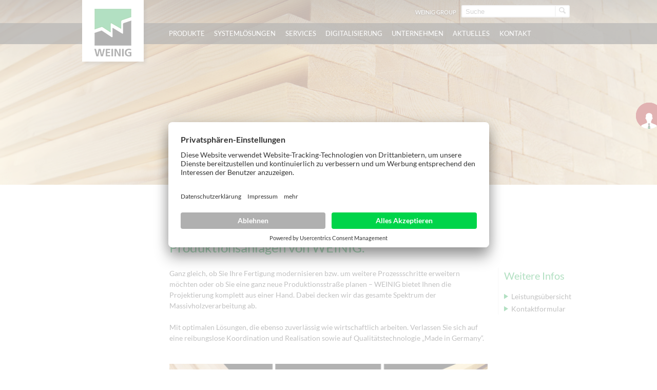

--- FILE ---
content_type: text/html; charset=utf-8
request_url: https://www.weinig.de/de/systemloesungen/anwendungsbeispiele.html?no_cache=1
body_size: 10772
content:
<!DOCTYPE html>
<html lang="de">
<head prefix="og: http://ogp.me/ns# fb: http://ogp.me/ns/fb#">
<!--[if lte IE 9]><meta http-equiv="X-UA-Compatible" content="IE=edge"/><![endif]-->
<!--[if lte IE 8]><meta http-equiv="Content-Type" content="text/html; charset=UTF-8" /><![endif]-->
<!--[if lte IE 8]><style type="text/css">#isDesktop { display: block !important; }</style><![endif]-->

<meta charset="utf-8">
<!-- 
	This website is powered by TYPO3 - inspiring people to share!
	TYPO3 is a free open source Content Management Framework initially created by Kasper Skaarhoj and licensed under GNU/GPL.
	TYPO3 is copyright 1998-2022 of Kasper Skaarhoj. Extensions are copyright of their respective owners.
	Information and contribution at https://typo3.org/
-->

<base href="https://www.weinig.de/">
<link rel="shortcut icon" href="/typo3conf/ext/weinig_sitepackage/Resources/Public/global/Images/weinig-favicon.png" type="image/png">

<meta name="generator" content="TYPO3 CMS">


<link rel="stylesheet" type="text/css" href="/typo3temp/compressor/4ea9e994f1-7672e59ab301b84b91ad252a7d11c3d6.css?1762177223" media="all">
<link rel="stylesheet" type="text/css" href="/typo3temp/compressor/base-8f849895c93e1c4f86b39f310592f270.css?1762177223" media="screen">
<link rel="stylesheet" type="text/css" href="/typo3temp/compressor/news-basic-6754b2f391181e5739a8131aa5c270ed.css?1762177223" media="screen">
<link rel="stylesheet" type="text/css" href="/typo3temp/compressor/stylesheet-be02e91ebbb29602a8b26b438e6d979d.css?1762177223" media="screen">
<link rel="stylesheet" type="text/css" href="/typo3temp/compressor/style-2cfaa393dc179db804d034b484576d99.css?1762177223" media="screen">
<link rel="stylesheet" type="text/css" href="/typo3temp/compressor/base-88c73456fef6c334ffdda1d28a717182.css?1762177223" media="screen">
<link rel="stylesheet" type="text/css" href="/typo3temp/compressor/custom-64d74775618baca13531bedabba37f15.css?1762177223" media="screen">
<link rel="stylesheet" type="text/css" href="/typo3temp/compressor/font-awesome-3d76f809304ffe4757c721ec4dcbcf0c.css?1762177223" media="screen">
<!--[if IE 8]><link rel="stylesheet" type="text/css" href="/typo3temp/compressor/ie8-d4680ab89e0f0c5d21527a7a72f8d8e6.css?1762177223" media="screen"><![endif]-->
<!--[if IE 9]><link rel="stylesheet" type="text/css" href="/typo3temp/compressor/ie9-41ea5f4dfb109f7beedc1288f95c8ae9.css?1762177223" media="screen"><![endif]-->
<link rel="stylesheet" type="text/css" href="/typo3temp/compressor/jquery.fancybox-b1e132ddad1753e21d148c64a1a4740f.css?1762177223" media="all">
<link rel="stylesheet" type="text/css" href="/typo3temp/compressor/print-0f615840e0435760334855fa8fb69995.css?1762177223" media="print">
<link rel="stylesheet" type="text/css" href="/typo3temp/compressor/css-721d2fadb262e0c78885274bba2511f2.css?1762177225" media="screen">




<script src="/typo3temp/compressor/9a38f34785-ae986b01145c22a7adf63ec5966a728d.js?1762177223" type="text/javascript"></script>




    <link rel="alternate" type="application/rss+xml" title="RSS 2.0" href="rss.xml" />

<script id="usercentrics-cmp" src="https://app.usercentrics.eu/browser-ui/latest/loader.js" data-settings-id="PhRLa_fh" async></script><link rel="apple-touch-icon" href="https://www.weinig.de/fileadmin/pics/touch-icon-iphone.png" /><link rel="apple-touch-icon" sizes="76x76" href="https://www.weinig.de/fileadmin/pics/touch-icon-ipad.png" /><link rel="apple-touch-icon" sizes="120x120" href="https://www.weinig.de/fileadmin/pics/touch-icon-iphone-retina.png" /><link rel="apple-touch-icon" sizes="152x152" href="https://www.weinig.de/fileadmin/pics/touch-icon-ipad-retina.png" /><style type="text/css">html[lang="fr"] header nav.mainNav ul.level-1 li.level-1 a.level-1, html[lang="fr"] header nav.mainNav ul.level-1 li.level-1 span.level-1 { padding: 0 0.45em; }
html[lang="ru"] header nav.mainNav ul.level-1 li.level-1 a.level-1, html[lang="ru"] header nav.mainNav ul.level-1 li.level-1 span.level-1 { padding: 0 0.35em; letter-spacing:-0.03em;}
html[lang="es"] header nav.mainNav ul.level-1 li.level-1 a.level-1, html[lang="es"] header nav.mainNav ul.level-1 li.level-1 span.level-1 { padding: 0 0.45em; }</style><script type="text/javascript">var TYPO3Data={};TYPO3Data.ajaxSearchPid="12511";TYPO3Data.language="de";TYPO3Data.sys_language_uid="0";TYPO3Data.cookieControlEnable="{$cookieControl.enable}";TYPO3Data.cookieControlTextTitle="{$cookieControl.textTitle}";TYPO3Data.cookieControlTextIntroductory="{$cookieControl.textIntroductory}";TYPO3Data.cookieControlTextPrivacyPolicy="{$cookieControl.textPrivacyPolicy}";TYPO3Data.cookieControlTextAccept="{$cookieControl.textAccept}";TYPO3Data.cookieControlLinkPrivacyPolicy="{$cookieControl.linkPrivacyPolicy}";</script>
<!-- Start rocket-media hreflang generator -->
<link rel="alternate" hreflang="de-" href="https://www.weinig.de/de/systemloesungen/anwendungsbeispiele.html?no_cache=1" />
<!-- End rocket-media hreflang generator -->

	<title>Anwendungsbeispiele</title>
	<meta name="description" content="Komplettanbieter für die Massivholz- und Plattenbearbeitung: Lösungen für das Schneiden, Profilieren, Fügen, Kantenanleimen, CNC-Technologie" />
	<meta name="DCTERMS.created" content="2022-09-15"/>
	<meta name="DCTERMS.modified" content="2025-05-21"/>
	<link rel="canonical" href="https://www.weinig.de/de/systemloesungen/anwendungsbeispiele.html" />
	<meta name="robots" content="index, follow, noodp, noyd"/>
	<meta property="og:title" content="Anwendungsbeispiele - Michael Weinig AG"/>
	<meta property="og:type" content="website"/>
	<meta property="og:locale" content="de_DE"/>
	<meta property="og:site_name" content="Michael Weinig AG"/>
	<meta property="og:image" content="https://www.weinig.de/typo3conf/ext/weinig_sitepackage/Resources/Public/global/Images/weinig-logo-200-og.jpg"/>
	<meta property="og:url" content="https://www.weinig.de/de/systemloesungen/anwendungsbeispiele.html"/>
	<meta property="og:description" content="Komplettanbieter für die Massivholz- und Plattenbearbeitung: Lösungen für das Schneiden, Profilieren, Fügen, Kantenanleimen, CNC-Technologie"/>
	<meta name="DCTERMS.title" content="Anwendungsbeispiele - Michael Weinig AG"/>
	<meta name="DCTERMS.description" content="Komplettanbieter für die Massivholz- und Plattenbearbeitung: Lösungen für das Schneiden, Profilieren, Fügen, Kantenanleimen, CNC-Technologie"/>
	<meta name="document-rights" content="Michael Weinig AG">
	<meta name="document-state" content="dynamic">
	<link rel="alternate" media="only screen and (max-width: 640px)" href="https://m.weinig.de/de/systemloesungen/anwendungsbeispiele.html?no_cache=1" />
<!-- Google Tag Manager -->
<script type="text/plain" data-usercentrics="Google Tag Manager">(function(w,d,s,l,i){w[l]=w[l]||[];w[l].push({'gtm.start':
    new Date().getTime(),event:'gtm.js'});var f=d.getElementsByTagName(s)[0],
j=d.createElement(s),dl=l!='dataLayer'?'&l='+l:'';j.async=true;j.src=
'https://www.googletagmanager.com/gtm.js?id='+i+dl;f.parentNode.insertBefore(j,f);
})(window,document,'script','dataLayer','GTM-5574QDZ');</script>
<!-- End Google Tag Manager -->


<!-- Global site tag (gtag.js) - Google Analytics -->
<script type="text/plain" data-usercentrics="Google Analytics" async src="https://www.googletagmanager.com/gtag/js?id=UA-5877128-2"></script>
<script type="text/plain" data-usercentrics="Google Analytics">
  window.dataLayer = window.dataLayer || [];
  function gtag(){dataLayer.push(arguments);}
  gtag('js', new Date());

  gtag('config', 'UA-5877128-2', { 'anonymize_ip': true });
</script>


<!-- Google Code für ein Remarketing-Tag -->
<!--------------------------------------------------
    Remarketing-Tags dürfen nicht mit personenbezogenen Daten verknüpft oder auf Seiten platziert werden, die sensiblen Kategorien angehören. Weitere Informationen und Anleitungen zur Einrichtung des Tags erhalten Sie unter: http://google.com/ads/remarketingsetup
    --------------------------------------------------->
<script type="text/plain" data-usercentrics="Pardot">
/* <![CDATA[ */
var google_conversion_id = 984222796;
var google_custom_params = window.google_tag_params;
var google_remarketing_only = true;
/* ]]> */
</script>
<script type="text/plain" data-usercentrics="DoubleClick Bid Manager" src="//www.googleadservices.com/pagead/conversion.js">
</script>
<noscript>
    <div style="display:inline;">
<img height="1" width="1" style="border-style:none;" alt="" src="//googleads.g.doubleclick.net/pagead/viewthroughconversion/984222796/?value=0&amp;guid=ON&amp;script=0"/>
    </div>
    </noscript>

<script type="text/plain" data-usercentrics="Pardot">
piAId = '701263';
piCId = '10003';
piHostname = 'pi.pardot.com';
(function() {
function async_load(){
var s = document.createElement('script'); s.type = 'text/javascript';
s.src = ('https:' == document.location.protocol ? 'https://pi' : 'http://cdn') + '.pardot.com/pd.js';
var c = document.getElementsByTagName('script')[0]; c.parentNode.insertBefore(s, c);
}
if(window.attachEvent) { window.attachEvent('onload', async_load); }
else { window.addEventListener('load', async_load, false); }
})();
</script>

<!-- LinkedIn Insight Tag -->
<script type="text/plain" data-usercentrics="LinkedIn Insight Tag">
_linkedin_partner_id = "3443738";
window._linkedin_data_partner_ids = window._linkedin_data_partner_ids || [];
window._linkedin_data_partner_ids.push(_linkedin_partner_id);
</script><script type="text/javascript">
(function(l) {
if (!l){window.lintrk = function(a,b){window.lintrk.q.push([a,b])};
window.lintrk.q=[]}
var s = document.getElementsByTagName("script")[0];
var b = document.createElement("script");
b.type = "text/javascript";b.async = true;
b.src = "https://snap.licdn.com/li.lms-analytics/insight.min.js";
s.parentNode.insertBefore(b, s);})(window.lintrk);
</script>
<!-- LinkedIn Insight Tag END -->


</head>
<body class="page mobile-home">
    <!-- Google Tag Manager (noscript) -->
    <noscript><iframe src="https://www.googletagmanager.com/ns.html?id=GTM-5574QDZ"
    height="0" width="0" style="display:none;visibility:hidden"></iframe></noscript>
    <!-- End Google Tag Manager (noscript) -->

    <noscript>
        <img height="1" width="1" style="display:none;" alt="" src="https://px.ads.linkedin.com/collect/?pid=3443738&fmt=gif" />
    </noscript>






<div id="slider">
    <div class="parallax image show" style="background-image: url('fileadmin/assets/migrated_zu_verschieben/Seitenbilder/header_08894_01.jpg'); filter:progid:DXImageTransform.Microsoft.AlphaImageLoader(src='fileadmin/assets/migrated_zu_verschieben/Seitenbilder/header_08894_01.jpg', sizingMethod='scale');"></div>
</div>
<header>
    <div class="languageSearchBox">
        <div class="ym-wrapper">
            <div class="ym-g960-12 ym-gl">
                <div class="ym-gbox">
                    
                    <div class="searchBox">
                        <form action="/de/volltextsuche.html?tx_indexedsearch_pi2%5Baction%5D=search&tx_indexedsearch_pi2%5Bcontroller%5D=Search" method="post" id="tx_indexedsearch_header"><input type="text" name="tx_indexedsearch_pi2[search][sword]" id="tx-indexedsearch-searchbox-sword" class="search" autocomplete="off" placeholder="Suche" value="" /><button type="submit" id="search-button" value="" name="tx_indexedsearch[submit_button]" class="search-button" data-icon="&#xe009;" rel="nofollow"><span>Suche starten</span></button></form><div class="searchBox-ajax" id="searchBox-ajax"></div>
                    </div>
                    <div class="languageBox"></div>
                    <div class="headerNavBox">
                        <ul class="ym-clearfix headerNav"><li class="headerNavItem lightbox_0"><a href="http://www.weinig.com" target="_self" class="headerNavLink" rel="nofollow">WEINIG Group</a></li></ul>
                    </div>
                </div>
            </div>
        </div>
    </div>
    <nav class="mainNav">
        <div class="ym-wrapper">
            <div class="ym-grid linearize-level-1">
                <div class="ym-g960-2 ym-gl">
                    <figure class="logo"><a href="https://www.weinig.de/" title="zur Startseite der Michael Weinig AG" target="_self"><img src="/typo3conf/ext/weinig_sitepackage/Resources/Public/global/Images/weinig-logo.png" width="120" height="120"   alt="Michael Weinig AG" title="Michael Weinig AG" ></a></figure>
                    &nbsp;
                </div>
                <div class="ym-g960-10 ym-gl">
                    <ul class="level-1"><li class="level-1 "><span class="level-1">Produkte</span><div class="flyout"><div class="ym-wrapper"><div class="ym-grid ym-clearfix linearizex-level-1"><div class="ym-g960-3 ym-gl bordered"><div class="ym-gbox"><div id="c125949" class="element element- flyoutMenu"><ul class="level-2"><li class="level-2"><a href="/de/produkte/bearbeitungsprozesse.html" target="_self" class="level-2">Bearbeitungsprozesse</a><ul class="level-3"><li class="level-3"><a href="/de/produkte/bearbeitungsprozesse/breitenzuschnitt.html" target="_self" class="level-3" data-icon="&#xe000;">Breitenzuschnitt</a></li><li class="level-3"><a href="/de/produkte/bearbeitungsprozesse/universeller-zuschnitt.html" target="_self" class="level-3" data-icon="&#xe000;">Universeller Zuschnitt</a></li><li class="level-3"><a href="/de/produkte/bearbeitungsprozesse/scannertechnologie.html" target="_self" class="level-3" data-icon="&#xe000;">Scannertechnologie</a></li><li class="level-3"><a href="/de/produkte/bearbeitungsprozesse/kappen.html" target="_self" class="level-3" data-icon="&#xe000;">Kappen</a></li><li class="level-3"><a href="/de/produkte/bearbeitungsprozesse/verleimen.html" target="_self" class="level-3" data-icon="&#xe000;">Verleimen</a></li><li class="level-3"><a href="/de/produkte/bearbeitungsprozesse/keilzinken.html" target="_self" class="level-3" data-icon="&#xe000;">Keilzinken</a></li><li class="level-3"><a href="/de/produkte/bearbeitungsprozesse/endenbearbeitung.html" target="_self" class="level-3" data-icon="&#xe000;">Endenbearbeitung</a></li><li class="level-3"><a href="/de/produkte/bearbeitungsprozesse/hobeln-und-profilieren.html" target="_self" class="level-3" data-icon="&#xe000;">Hobeln und Profilieren</a></li><li class="level-3"><a href="/de/produkte/bearbeitungsprozesse/fenster-und-tuerenfertigung.html" target="_self" class="level-3" data-icon="&#xe000;">Fenster- und Türenfertigung</a></li><li class="level-3"><a href="/de/produkte/bearbeitungsprozesse/moebel-und-einzelteilfertigung.html" target="_self" class="level-3" data-icon="&#xe000;">Möbel- und Einzelteilfertigung</a></li></ul></li></ul></div><div id="c107969" class="element element- flyoutMenu"><ul class="level-2"><li class="level-2"><a href="/de/produkte/auftrennsaegen.html" target="_self" class="level-2">Auftrennsägen</a><ul class="level-3"><li class="level-3"><a href="/de/produkte/auftrennsaegen/solid-rip-u-serie/solid-rip-u-310.html" target="_self" class="level-3" data-icon="&#xe000;">SOLID RIP U-Serie</a></li><li class="level-3"><a href="/de/produkte/auftrennsaegen/solid-rip-v-serie/solid-rip-v-310.html" target="_self" class="level-3" data-icon="&#xe000;">SOLID RIP V-Serie</a></li><li class="level-3"><a href="/de/produkte/auftrennsaegen/solid-rip-p-serie.html" target="_self" class="level-3" data-icon="&#xe000;">SOLID RIP P-Serie</a></li><li class="level-3"><a href="/de/produkte/auftrennsaegen/solid-rip-fx-210-serie/solid-rip-fx-210.html" target="_self" class="level-3" data-icon="&#xe000;">SOLID RIP FX 210-Serie</a></li></ul></li></ul></div><div id="c107967" class="element element- flyoutMenu"><ul class="level-2"><li class="level-2"><a href="/de/produkte/trennbandsaegen.html" target="_self" class="level-2">Trennbandsägen</a><ul class="level-3"><li class="level-3"><a href="/de/produkte/trennbandsaegen/solid-split-b-900/solid-split-b-900.html" target="_self" class="level-3" data-icon="&#xe000;">SOLID SPLIT B 900</a></li><li class="level-3"><a href="/de/produkte/trennbandsaegen/solid-split-b-1100/solid-split-b-1100.html" target="_self" class="level-3" data-icon="&#xe000;">SOLID SPLIT B 1100</a></li><li class="level-3"><a href="/de/produkte/trennbandsaegen/solid-split-b-1250/solid-split-b-1250.html" target="_self" class="level-3" data-icon="&#xe000;">SOLID SPLIT B 1250</a></li></ul></li></ul></div></div></div><div class="ym-g960-3 ym-gl bordered"><div class="ym-gbox"><div id="c107965" class="element element- flyoutMenu"><ul class="level-2"><li class="level-2"><a href="/de/produkte/hobelmaschinen-und-kehlmaschinen.html" target="_self" class="level-2">Hobelmaschinen und Kehlmaschinen</a><ul class="level-3"><li class="level-3"><a href="https://cube3.weinig.com/?lang=de_DE" target="_self" class="level-3" data-icon="&#xe000;">SOLID PLANE CUBE</a></li><li class="level-3"><a href="https://profimat.weinig.com" target="_self" class="level-3" data-icon="&#xe000;">SOLID PROFILE P</a></li><li class="level-3"><a href="/de/produkte/hobelmaschinen-und-kehlmaschinen/solid-profile-p-serie.html" target="_self" class="level-3" data-icon="&#xe000;">SOLID PROFILE P Serie</a></li><li class="level-3"><a href="/de/produkte/hobelmaschinen-und-kehlmaschinen/solid-profile-h-serie.html" target="_self" class="level-3" data-icon="&#xe000;">SOLID PROFILE H Serie</a></li><li class="level-3"><a href="/de/produkte/hobelmaschinen-und-kehlmaschinen/breithobelserie.html" target="_self" class="level-3" data-icon="&#xe000;">Breithobelserie</a></li></ul></li></ul></div><div id="c107978" class="element element- flyoutMenu"><ul class="level-2"><li class="level-2"><a href="/de/produkte/werkzeugschleifmaschinen.html" target="_self" class="level-2">Werkzeugschleifmaschinen</a><ul class="level-3"><li class="level-3"><a href="/de/produkte/werkzeugschleifmaschinen/solid-grind-serie.html" target="_self" class="level-3" data-icon="&#xe000;">SOLID GRIND-Serie</a></li><li class="level-3"><a href="/de/produkte/werkzeugschleifmaschinen/weinig-system-plus/weinig-system-plus.html" target="_self" class="level-3" data-icon="&#xe000;">WEINIG System Plus</a></li></ul></li></ul></div><div id="c107976" class="element element- flyoutMenu"><ul class="level-2"><li class="level-2"><a href="/de/produkte/scannersysteme.html" target="_self" class="level-2">Scannersysteme</a><ul class="level-3"><li class="level-3"><a href="/de/produkte/scannersysteme/solid-scan-sense.html" target="_self" class="level-3" data-icon="&#xe000;">SOLID SCAN Sense</a></li><li class="level-3"><a href="http://easyscansmart.weinig.com/de" target="_self" class="level-3" data-icon="&#xe000;">SOLID SCAN Smart</a></li><li class="level-3"><a href="/de/produkte/scannersysteme/solid-scan-t-2100-r/solid-scan-t-2100-r.html" target="_self" class="level-3" data-icon="&#xe000;">SOLID SCAN T 2100 R</a></li><li class="level-3"><a href="/de/produkte/scannersysteme/solid-scan-solid-scan-lite.html" target="_self" class="level-3" data-icon="&#xe000;">SOLID SCAN / SOLID SCAN Lite</a></li><li class="level-3"><a href="/de/produkte/scannersysteme/escan/escan.html" target="_self" class="level-3" data-icon="&#xe000;">EScan</a></li></ul></li></ul></div><div id="c107974" class="element element- flyoutMenu"><ul class="level-2"><li class="level-2"><a href="/de/produkte/untertischkappsaegen.html" target="_self" class="level-2">Untertischkappsägen</a><ul class="level-3"><li class="level-3"><a href="/de/produkte/untertischkappsaegen/solid-cut-u-50/solid-cut-u-50.html" target="_self" class="level-3" data-icon="&#xe000;">SOLID CUT U 50</a></li><li class="level-3"><a href="/de/produkte/untertischkappsaegen/solid-cut-u-700/solid-cut-u-700.html" target="_self" class="level-3" data-icon="&#xe000;">SOLID CUT U 700</a></li></ul></li></ul></div></div></div><div class="ym-g960-3 ym-gl bordered"><div class="ym-gbox"><div id="c107972" class="element element- flyoutMenu"><ul class="level-2"><li class="level-2"><a href="/de/produkte/optimierkappsaegen.html" target="_self" class="level-2">Optimierkappsägen</a><ul class="level-3"><li class="level-3"><a href="/de/produkte/optimierkappsaegen/solid-cut-tf-1500/solid-cut-tf-1500.html" target="_self" class="level-3" data-icon="&#xe000;">SOLID CUT TF 1500</a></li><li class="level-3"><a href="/de/produkte/optimierkappsaegen/solid-cut-tf-2000-serie.html" target="_self" class="level-3" data-icon="&#xe000;">SOLID CUT TF 2000-Serie</a></li><li class="level-3"><a href="/de/produkte/optimierkappsaegen/solid-cut-tf-5000-serie.html" target="_self" class="level-3" data-icon="&#xe000;">SOLID CUT TF 5000-Serie</a></li></ul></li></ul></div><div id="c107970" class="element element- flyoutMenu"><ul class="level-2"><li class="level-2"><a href="/de/produkte/optimierkappsaegen-mit-positionierschieber.html" target="_self" class="level-2">Optimierkappsägen mit Positionierschieber</a><ul class="level-3"><li class="level-3"><a href="/de/produkte/optimierkappsaegen-mit-positionierschieber/solid-cut-pf-300-p/solid-cut-pf-300-p.html" target="_self" class="level-3" data-icon="&#xe000;">SOLID CUT PF 300 P</a></li><li class="level-3"><a href="/de/produkte/optimierkappsaegen-mit-positionierschieber/solid-cut-pf-500/solid-cut-pf-500.html" target="_self" class="level-3" data-icon="&#xe000;">SOLID CUT PF 500</a></li><li class="level-3"><a href="/de/produkte/optimierkappsaegen-mit-positionierschieber/solid-cut-pf-550/solid-cut-pf-550.html" target="_self" class="level-3" data-icon="&#xe000;">SOLID CUT PF 550</a></li><li class="level-3"><a href="/de/produkte/optimierkappsaegen-mit-positionierschieber/solid-cut-pf-900-serie.html" target="_self" class="level-3" data-icon="&#xe000;">SOLID CUT PF 900 Serie</a></li></ul></li></ul></div><div id="c125647" class="element element- flyoutMenu"><ul class="level-2"><li class="level-2"><a href="/de/produkte/automatische-laengenanschlagsysteme.html" target="_self" class="level-2">Automatische Längenanschlagsysteme</a><ul class="level-3"><li class="level-3"><a href="/de/produkte/automatische-laengenanschlagsysteme/solid-easystop/solid-easystop.html" target="_self" class="level-3" data-icon="&#xe000;">SOLID EASYSTOP</a></li></ul></li></ul></div><div id="c107984" class="element element- flyoutMenu"><ul class="level-2"><li class="level-2"><a href="/de/produkte/keilzinkenanlagen.html" target="_self" class="level-2">Keilzinkenanlagen</a><ul class="level-3"><li class="level-3"><a href="/de/produkte/keilzinkenanlagen/kurzholzanlagen.html" target="_self" class="level-3" data-icon="&#xe000;">Kurzholzanlagen</a></li><li class="level-3"><a href="/de/produkte/keilzinkenanlagen/konstruktionsholzanlagen.html" target="_self" class="level-3" data-icon="&#xe000;">Konstruktionsholzanlagen</a></li><li class="level-3"><a href="/de/produkte/keilzinkenanlagen/kompaktanlagen.html" target="_self" class="level-3" data-icon="&#xe000;">Kompaktanlagen</a></li><li class="level-3"><a href="/de/produkte/keilzinkenanlagen/einzelbrettanlagen.html" target="_self" class="level-3" data-icon="&#xe000;">Einzelbrettanlagen</a></li><li class="level-3"><a href="/de/produkte/keilzinkenanlagen/durchlaufpresse.html" target="_self" class="level-3" data-icon="&#xe000;">Durchlaufpresse</a></li></ul></li></ul></div><div id="c107982" class="element element- flyoutMenu"></div></div></div><div class="ym-g960-3 ym-gl bordered"><div class="ym-gbox"><div id="c107980" class="element element- flyoutMenu"><ul class="level-2"><li class="level-2"><a href="/de/produkte/verleimpressen.html" target="_self" class="level-2">Verleimpressen</a><ul class="level-3"><li class="level-3"><a href="/de/produkte/verleimpressen/solid-press-l/solid-press-l-2500.html" target="_self" class="level-3" data-icon="&#xe000;">SOLID PRESS L</a></li><li class="level-3"><a href="/de/produkte/verleimpressen/solid-press-t/solid-press-t.html" target="_self" class="level-3" data-icon="&#xe000;">SOLID PRESS T</a></li><li class="level-3"><a href="/de/produkte/verleimpressen/solid-press-c/solid-press-c.html" target="_self" class="level-3" data-icon="&#xe000;">SOLID PRESS C</a></li><li class="level-3"><a href="/de/produkte/verleimpressen/solid-press-l-b/solid-press-l-b.html" target="_self" class="level-3" data-icon="&#xe000;">SOLID PRESS L B</a></li><li class="level-3"><a href="/de/produkte/verleimpressen/solid-press-x/solid-press-x.html" target="_self" class="level-3" data-icon="&#xe000;">SOLID PRESS X</a></li></ul></li></ul></div><div id="c107996" class="element element- flyoutMenu"><ul class="level-2"><li class="level-2"><a href="/de/produkte/cnc-bearbeitungscenter.html" target="_self" class="level-2">CNC-Bearbeitungscenter</a><ul class="level-3"><li class="level-3"><a href="/de/produkte/cnc-bearbeitungscenter/vario-mc-50/vario-mc-50.html" target="_self" class="level-3" data-icon="&#xe000;">Vario MC 50</a></li><li class="level-3"><a href="/de/produkte/cnc-bearbeitungscenter/solid-cnc-cr-bearbeitungscenter.html" target="_self" class="level-3" data-icon="&#xe000;">SOLID CNC CR Bearbeitungscenter</a></li><li class="level-3"><a href="/de/produkte/cnc-bearbeitungscenter/solid-cnc-cr-system-anlagen.html" target="_self" class="level-3" data-icon="&#xe000;">SOLID CNC CR SYSTEM Anlagen</a></li><li class="level-3"><a href="/de/produkte/cnc-bearbeitungscenter/bohr-und-duebeleintreibautomat.html" target="_self" class="level-3" data-icon="&#xe000;">Bohr- und Dübeleintreibautomat</a></li></ul></li></ul></div><div id="c107994" class="element element- flyoutMenu"></div><div id="c107992" class="element element- flyoutMenu"><ul class="level-2"><li class="level-2"><a href="/de/produkte/werkzeuge.html" target="_self" class="level-2">Werkzeuge</a><ul class="level-3"><li class="level-3"><a href="/de/produkte/werkzeuge/konventionelle-werkzeuge.html" target="_self" class="level-3" data-icon="&#xe000;">Konventionelle Werkzeuge</a></li><li class="level-3"><a href="/de/produkte/werkzeuge/hydrowerkzeuge.html" target="_self" class="level-3" data-icon="&#xe000;">Hydrowerkzeuge</a></li><li class="level-3"><a href="/de/produkte/werkzeuge/powerlock.html" target="_self" class="level-3" data-icon="&#xe000;">PowerLock</a></li><li class="level-3"><a href="/de/produkte/werkzeuge/joint-technologie.html" target="_self" class="level-3" data-icon="&#xe000;">Joint-Technologie</a></li></ul></li></ul></div><div id="c107990" class="element element- flyoutMenu"><ul class="level-2"><li class="level-2"><a href="/de/produkte/zubehoer.html" target="_self" class="level-2">Zubehör</a></li></ul></div><div id="c107988" class="element element- flyoutMenu"></div><div id="c107986" class="element element- flyoutMenu"><ul class="level-2"><li class="level-2"><a href="/de/produkte/systemloesungen.html" target="_self" class="level-2">Systemlösungen</a></li></ul></div><div id="c131757" class="element element- flyoutMenu"><ul class="level-2"><li class="level-2"><a href="https://www.weinig.com/de/massivholz/gebrauchtmaschinenboerse.html" target="_self" class="level-2">Gebrauchtmaschinenbörse</a></li></ul></div></div></div></div></div></div></li><li class="level-1 "><span class="level-1">Systemlösungen</span><div class="flyout"><div class="ym-wrapper"><div class="ym-grid ym-clearfix linearizex-level-1"><div class="ym-g960-3 ym-gl bordered"><div class="ym-gbox"><div id="c127374" class="element element- flyoutImage"><div class="flyoutImage">
    <figure>
        


        

        
                
                        <img class="flexible " src="/fileadmin/_processed_/f/0/csm_img_systemloesung1_6a39e07e55.jpg" width="1280" height="720" alt="Systemlösungen" title="Systemlösungen" />
                    
            
    

    </figure>
</div>
</div></div></div><div class="ym-g960-3 ym-gl bordered"><div class="ym-gbox"><div id="c127350" class="element element- flyoutMenu"><ul class="level-2"><li class="level-2"><a href="/de/systemloesungen/weinig-die-experten-fuer-systemloesungen.html?no_cache=1" target="_self" class="level-2">WEINIG – die Experten für Systemlösungen</a></li></ul></div><div id="c127342" class="element element- flyoutMenu"><ul class="level-2"><li class="level-2"><a href="/de/systemloesungen/automatisierungsloesungen.html?no_cache=1" target="_self" class="level-2">Automatisierungslösungen</a></li></ul></div><div id="c127334" class="element element- flyoutMenu"><ul class="level-2"><li class="level-2"><a href="/de/systemloesungen/leit-und-produktionsrechner.html?no_cache=1" target="_self" class="level-2">Leit- und Produktionsrechner</a></li></ul></div></div></div><div class="ym-g960-3 ym-gl bordered"><div class="ym-gbox"><div id="c127358" class="element element- flyoutMenu"><ul class="level-2"><li class="level-2"><a href="/de/systemloesungen/leistungsuebersicht.html?no_cache=1" target="_self" class="level-2">Leistungsübersicht</a><ul class="level-3"><li class="level-3"><a href="/de/systemloesungen/leistungsuebersicht/planung-und-engineering.html" target="_self" class="level-3" data-icon="&#xe000;">Planung und Engineering</a></li><li class="level-3"><a href="/de/systemloesungen/leistungsuebersicht/consulting.html" target="_self" class="level-3" data-icon="&#xe000;">Consulting</a></li><li class="level-3"><a href="/de/systemloesungen/leistungsuebersicht/bedarfs-und-bestandsanalyse.html" target="_self" class="level-3" data-icon="&#xe000;">Bedarfs- und Bestandsanalyse</a></li><li class="level-3"><a href="/de/systemloesungen/leistungsuebersicht/prozessoptimierung.html" target="_self" class="level-3" data-icon="&#xe000;">Prozessoptimierung</a></li><li class="level-3"><a href="/de/systemloesungen/leistungsuebersicht/produktionsbegleitung.html" target="_self" class="level-3" data-icon="&#xe000;">Produktionsbegleitung</a></li></ul></li></ul></div></div></div><div class="ym-g960-3 ym-gl bordered"><div class="ym-gbox"><div id="c127366" class="element element- flyoutMenu"><ul class="level-2"><li class="level-2 act"><a href="/de/systemloesungen/anwendungsbeispiele.html?no_cache=1" target="_self" class="level-2">Anwendungsbeispiele</a><ul class="level-3"><li class="level-3"><a href="/de/systemloesungen/anwendungsbeispiele/brettschichtholz-bsh-duo-und-triobalken.html" target="_self" class="level-3" data-icon="&#xe000;">Brettschichtholz (BSH), Duo- und Triobalken</a></li><li class="level-3"><a href="/de/systemloesungen/anwendungsbeispiele/brettsperrholz-bspclt.html" target="_self" class="level-3" data-icon="&#xe000;">Brettsperrholz (BSP/CLT)</a></li><li class="level-3"><a href="/de/systemloesungen/anwendungsbeispiele/massivholzplatten.html" target="_self" class="level-3" data-icon="&#xe000;">Massivholzplatten</a></li><li class="level-3"><a href="/de/systemloesungen/anwendungsbeispiele/mehrschichtplatten.html" target="_self" class="level-3" data-icon="&#xe000;">Mehrschichtplatten</a></li><li class="level-3"><a href="/de/systemloesungen/anwendungsbeispiele/zuschnitt-und-hobellinie.html" target="_self" class="level-3" data-icon="&#xe000;">Zuschnitt- und Hobellinie</a></li><li class="level-3"><a href="/de/systemloesungen/anwendungsbeispiele/blockverleimung.html" target="_self" class="level-3" data-icon="&#xe000;">Blockverleimung</a></li></ul></li></ul></div></div></div></div></div></div></li><li class="level-1 "><span class="level-1">Services</span><div class="flyout"><div class="ym-wrapper"><div class="ym-grid ym-clearfix linearizex-level-1"><div class="ym-g960-3 ym-gl bordered"><div class="ym-gbox"><div id="c108351" class="element element- flyoutImage"><div class="flyoutImage">
    <figure>
        


        

        
                
                        <img class="flexible " src="/fileadmin/_processed_/2/6/csm_img_10082_WE_1381_d0cd4a4ab6.jpg" width="1280" height="720" alt="Service" title="Service" />
                    
            
    

    </figure>
</div>
</div></div></div><div class="ym-g960-3 ym-gl bordered"><div class="ym-gbox"><div id="c108328" class="element element- flyoutMenu"><ul class="level-2"><li class="level-2"><a href="/de/services/der-service-der-weinig-gruppe-immer-fuer-sie-da.html" target="_self" class="level-2">Der Service der WEINIG Gruppe – immer für Sie da</a></li></ul></div><div id="c108320" class="element element- flyoutMenu"><ul class="level-2"><li class="level-2"><a href="https://www.weinig.com/de/services/ihr-service-ansprechpartner.html" target="_self" class="level-2">Ihr Service-Ansprechpartner</a></li></ul></div><div id="c108312" class="element element- flyoutMenu"><ul class="level-2 grey"><li class="level-2"><a href="/de/services/service-monatsaktion.html?no_cache=1" target="_self" class="level-2">Service-Monatsaktion</a></li></ul></div></div></div><div class="ym-g960-3 ym-gl bordered"><div class="ym-gbox"><div id="c108296" class="element element- flyoutMenu"><ul class="level-2"><li class="level-2"><a href="/de/services/lifetime-services.html" target="_self" class="level-2">LifeTime Services</a><ul class="level-3"><li class="level-3"><a href="/de/services/lifetime-services/ersatzteilservice.html" target="_self" class="level-3" data-icon="&#xe000;">Ersatzteilservice</a></li><li class="level-3"><a href="/de/services/lifetime-services/vor-ort-service.html" target="_self" class="level-3" data-icon="&#xe000;">Vor-Ort-Service</a></li><li class="level-3"><a href="/de/services/lifetime-services/technische-hotline.html" target="_self" class="level-3" data-icon="&#xe000;">Technische Hotline</a></li><li class="level-3"><a href="/de/services/lifetime-services/weinig-werkzeuge.html" target="_self" class="level-3" data-icon="&#xe000;">WEINIG Werkzeuge</a></li><li class="level-3"><a href="/de/services/lifetime-services/schleifservice.html" target="_self" class="level-3" data-icon="&#xe000;">Schleifservice</a></li><li class="level-3"><a href="/de/services/lifetime-services/reparaturen.html" target="_self" class="level-3" data-icon="&#xe000;">Reparaturen</a></li><li class="level-3"><a href="/de/services/lifetime-services/wartung-und-inspektion.html" target="_self" class="level-3" data-icon="&#xe000;">Wartung und Inspektion</a></li><li class="level-3"><a href="/de/services/lifetime-services/training-center.html" target="_self" class="level-3" data-icon="&#xe000;">Training-Center</a></li></ul></li></ul></div></div></div><div class="ym-g960-3 ym-gl bordered"><div class="ym-gbox"><div id="c108304" class="element element- flyoutMenu"><ul class="level-2"><li class="level-2"><a href="/de/services/digitale-services.html" target="_self" class="level-2">Digitale Services</a><ul class="level-3"><li class="level-3"><a href="/de/services/digitale-services/online-shop.html" target="_self" class="level-3" data-icon="&#xe000;">Online-Shop</a></li><li class="level-3"><a href="/de/kontakt/massivholz/stoerungsmeldung.html" target="_self" class="level-3" data-icon="&#xe000;">Störungsmeldung</a></li><li class="level-3"><a href="/de/kontakt/massivholz/anforderung-servicetechniker.html" target="_self" class="level-3" data-icon="&#xe000;">Anforderung Servicetechniker</a></li><li class="level-3"><a href="/de/services/digitale-services/remote-service.html" target="_self" class="level-3" data-icon="&#xe000;">Remote-Service</a></li><li class="level-3"><a href="https://www.weinig.com/de/digitalisierung/w40-digital-mit-weinig-in-die-digitale-zukunft/cloud-loesungen-app-suite.html" target="_self" class="level-3" data-icon="&#xe000;">WEINIG App Suite</a></li><li class="level-3"><a href="/de/services/digitale-services/retourenanmeldung.html" target="_self" class="level-3" data-icon="&#xe000;">Retourenanmeldung</a></li></ul></li></ul></div></div></div></div></div></div></li><li class="level-1 "><span class="level-1">Digitalisierung</span><div class="flyout"><div class="ym-wrapper"><div class="ym-grid ym-clearfix linearizex-level-1"><div class="ym-g960-3 ym-gl bordered"><div class="ym-gbox"><div id="c126213" class="element element- flyoutImage"><div class="flyoutImage">
    <figure>
        


        

        
                
                        <img class="flexible " src="/fileadmin/_processed_/6/d/csm_csm_20170208_Netzwerk_WEINIG_W4_0_digital_d8028ab83f_8bb0a77a4c.jpg" width="1280" height="721" alt="" title="W4.0 digital - Mit WEINIG in die vernetzte Zukunft" />
                    
            
    

    </figure>
</div>
</div></div></div><div class="ym-g960-3 ym-gl bordered"><div class="ym-gbox"><div id="c126214" class="element element- flyoutImage"><div class="flyoutImage">
    <figure>
        


        

        
                
                        <img class="flexible " src="/fileadmin/_processed_/e/6/csm_GesamtPaketMonitoringfunktionen_61f8d84eac.jpg" width="1280" height="720" alt="" />
                    
            
    

    </figure>
</div>
</div></div></div><div class="ym-g960-3 ym-gl bordered"><div class="ym-gbox"><div id="c126215" class="element element- flyoutMenu"><ul class="level-2"><li class="level-2"><a href="/de/digitalisierung/w40-digital-mit-weinig-in-die-digitale-zukunft.html" target="_self" class="level-2">W4.0 digital - Mit WEINIG in die digitale Zukunft</a><ul class="level-3"><li class="level-3"><a href="/de/digitalisierung/w40-digital-mit-weinig-in-die-digitale-zukunft/cloud-loesungen-app-suite.html" target="_self" class="level-3" data-icon="&#xe000;">Cloud-Lösungen (App Suite)</a></li><li class="level-3"><a href="/de/digitalisierung/w40-digital-mit-weinig-in-die-digitale-zukunft/leit-und-produktionsrechner-control-suite.html" target="_self" class="level-3" data-icon="&#xe000;">Leit- und Produktionsrechner (Control Suite)</a></li><li class="level-3"><a href="/de/digitalisierung/w40-digital-mit-weinig-in-die-digitale-zukunft/konnektivitaet-viabox-und-viaconnector-edge.html" target="_self" class="level-3" data-icon="&#xe000;">Konnektivität (viaBOX und viaConnector Edge)</a></li><li class="level-3"><a href="/de/digitalisierung/w40-digital-mit-weinig-in-die-digitale-zukunft/maschinen-monitoring-via-cockpit.html" target="_self" class="level-3" data-icon="&#xe000;">Maschinen-Monitoring (via Cockpit)</a></li><li class="level-3"><a href="/de/digitalisierung/w40-digital-mit-weinig-in-die-digitale-zukunft/izy-connects-your-machines.html" target="_self" class="level-3" data-icon="&#xe000;">Izy - Connects your machines</a></li></ul></li></ul></div></div></div><div class="ym-g960-3 ym-gl bordered"><div class="ym-gbox"><div id="c126216" class="element element- flyoutImage"><div class="flyoutImage">
    <figure>
        


        

        
                
                        <img class="flexible " src="/fileadmin/_processed_/f/2/csm_2018-10-09_07h56_51__002__e9a0715b6b.jpg" width="1280" height="720" alt="" />
                    
            
    

    </figure>
</div>
</div></div></div></div></div></div></li><li class="level-1 "><span class="level-1">Unternehmen</span><div class="flyout"><div class="ym-wrapper"><div class="ym-grid ym-clearfix linearizex-level-1"><div class="ym-g960-3 ym-gl bordered"><div class="ym-gbox"><div id="c113062" class="element element- flyoutImage"><div class="flyoutImage">
    <figure>
        


        

        
                
                        <img class="flexible " src="/fileadmin/_processed_/2/d/csm_img_D8E_3581_hjk_LR4_91f3fda8d0.jpg" width="1280" height="720" alt="" />
                    
            
    

    </figure>
</div>
</div></div></div><div class="ym-g960-3 ym-gl bordered"><div class="ym-gbox"><div id="c113028" class="element element- flyoutMenu"><ul class="level-2"><li class="level-2"><a href="/de/unternehmen/karriere-bei-der-weinig-gruppe.html" target="_self" class="level-2">Karriere bei der WEINIG Gruppe</a></li></ul></div><div id="c113020" class="element element- flyoutMenu"><ul class="level-2"><li class="level-2"><a href="/de/unternehmen/aktuelle-stellenangebote.html" target="_self" class="level-2">Aktuelle Stellenangebote</a></li></ul></div><div id="c113012" class="element element- flyoutMenu"><ul class="level-2"><li class="level-2"><a href="/de/unternehmen/ausbildung-dhbw-studium-praktikum-abschlussarbeiten.html" target="_self" class="level-2">Ausbildung / DHBW-Studium / Praktikum / Abschlussarbeiten</a><ul class="level-3"><li class="level-3"><a href="/de/unternehmen/ausbildung-dhbw-studium-praktikum-abschlussarbeiten/ansprechpartner.html" target="_self" class="level-3" data-icon="&#xe000;">Ansprechpartner</a></li></ul></li></ul></div><div id="c113004" class="element element- flyoutMenu"></div></div></div><div class="ym-g960-3 ym-gl bordered"><div class="ym-gbox"><div id="c113054" class="element element- flyoutMenu"><ul class="level-2"><li class="level-2"><a href="/de/unternehmen/die-weinig-gruppe-im-profil.html" target="_self" class="level-2">Die WEINIG Gruppe im Profil</a><ul class="level-3"><li class="level-3"><a href="/de/unternehmen/die-weinig-gruppe-im-profil/standorte.html" target="_self" class="level-3" data-icon="&#xe000;">Standorte</a></li><li class="level-3"><a href="/de/unternehmen/die-weinig-gruppe-im-profil/expocenter.html" target="_self" class="level-3" data-icon="&#xe000;">ExpoCenter</a></li><li class="level-3"><a href="/de/unternehmen/die-weinig-gruppe-im-profil/referenzen.html" target="_self" class="level-3" data-icon="&#xe000;">Referenzen</a></li></ul></li></ul></div><div id="c113046" class="element element- flyoutMenu"></div></div></div><div class="ym-g960-3 ym-gl bordered"><div class="ym-gbox"><div id="c130511" class="element element- flyoutMenu"><ul class="level-2"><li class="level-2"><a href="/de/unternehmen/hinweisgebersystem.html" target="_self" class="level-2">Hinweisgebersystem</a></li></ul></div><div id="c132035" class="element element- flyoutMenu"><ul class="level-2"><li class="level-2"><a href="/de/unternehmen/grundsatzerklaerung-zur-menschenrechtsstrategie.html" target="_self" class="level-2">Grundsatzerklärung zur Menschenrechtsstrategie</a></li></ul></div></div></div></div></div></div></li><li class="level-1 "><span class="level-1">Aktuelles</span><div class="flyout"><div class="ym-wrapper"><div class="ym-grid ym-clearfix linearizex-level-1"><div class="ym-g960-3 ym-gl bordered"><div class="ym-gbox"><div id="c125439" class="element element- flyoutImage"><div class="flyoutImage">
    <figure>
        


        

        
                
                        <img class="flexible " src="/fileadmin/_processed_/2/d/csm_img_D8E_3581_hjk_LR4_91f3fda8d0.jpg" width="1280" height="720" alt="" />
                    
            
    

    </figure>
</div>
</div></div></div><div class="ym-g960-3 ym-gl bordered"><div class="ym-gbox"><div id="c125447" class="element element- flyoutMenu"><ul class="level-2"><li class="level-2"><a href="/de/aktuelles/aktuelle-meldungen/news.html?no_cache=1" target="_self" class="level-2">Aktuelle Meldungen</a><ul class="level-3"><li class="level-3"><a href="/de/aktuelles/aktuelle-meldungen/news.html?no_cache=1" target="_self" class="level-3" data-icon="&#xe000;">News</a></li><li class="level-3"><a href="/de/aktuelles/aktuelle-meldungen/news-archiv.html?no_cache=1" target="_self" class="level-3" data-icon="&#xe000;">News-Archiv</a></li></ul></li></ul></div><div id="c112988" class="element element- flyoutMenu"><ul class="level-2"><li class="level-2"><a href="/de/aktuelles/messen/aktuelle-messen.html" target="_self" class="level-2">Messen</a><ul class="level-3"><li class="level-3"><a href="/de/aktuelles/messen/aktuelle-messen.html" target="_self" class="level-3" data-icon="&#xe000;">Aktuelle Messen</a></li></ul></li></ul></div></div></div><div class="ym-g960-3 ym-gl bordered"><div class="ym-gbox"><div id="c112978" class="element element- flyoutMenu"><ul class="level-2"><li class="level-2"><a href="/de/aktuelles/presse-portal/pressemeldungen.html?no_cache=1" target="_self" class="level-2">Presse-Portal</a><ul class="level-3"><li class="level-3"><a href="/de/aktuelles/presse-portal/pressemeldungen.html?no_cache=1" target="_self" class="level-3" data-icon="&#xe000;">Pressemeldungen</a></li><li class="level-3"><a href="/de/aktuelles/presse-portal/registrierung.html" target="_self" class="level-3" data-icon="&#xe000;">Registrierung</a></li><li class="level-3"><a href="/de/aktuelles/presse-portal/pressefotos.html" target="_self" class="level-3" data-icon="&#xe000;">Pressefotos</a></li><li class="level-3"><a href="/de/aktuelles/presse-portal/pressekontakt.html" target="_self" class="level-3" data-icon="&#xe000;">Pressekontakt</a></li></ul></li></ul></div></div></div><div class="ym-g960-3 ym-gl bordered"><div class="ym-gbox"></div></div></div></div></div></li><li class="level-1 "><span class="level-1">Kontakt</span><div class="flyout"><div class="ym-wrapper"><div class="ym-grid ym-clearfix linearizex-level-1"><div class="ym-g960-3 ym-gl bordered"><div class="ym-gbox"><div id="c124922" class="element element- flyoutMenu"><ul class="level-2"><li class="level-2"><a href="/de/kontakt/massivholz.html" target="_self" class="level-2">Massivholz</a><ul class="level-3"><li class="level-3"><a href="/de/kontakt/massivholz/ihre-anfrage.html" target="_self" class="level-3" data-icon="&#xe000;">Ihre Anfrage</a></li><li class="level-3"><a href="/de/kontakt/massivholz/rueckrufwunsch.html" target="_self" class="level-3" data-icon="&#xe000;">Rückrufwunsch</a></li><li class="level-3"><a href="/de/kontakt/massivholz/anforderung-servicetechniker.html" target="_self" class="level-3" data-icon="&#xe000;">Anforderung Servicetechniker</a></li><li class="level-3"><a href="/de/kontakt/massivholz/stoerungsmeldung.html" target="_self" class="level-3" data-icon="&#xe000;">Störungsmeldung</a></li><li class="level-3"><a href="/de/kontakt/massivholz/retourenanmeldung.html" target="_self" class="level-3" data-icon="&#xe000;">Retourenanmeldung</a></li></ul></li></ul></div></div></div><div class="ym-g960-3 ym-gl bordered"><div class="ym-gbox"><div id="c124938" class="element element- flyoutMenu"><ul class="level-2"><li class="level-2"><a href="/de/kontakt/systemloesungen.html" target="_self" class="level-2">Systemlösungen</a><ul class="level-3"><li class="level-3"><a href="https://www.weinig.com/de/systemloesungen/kontakt/kontakt/formular.html" target="_self" class="level-3" data-icon="&#xe000;">Konkrete Anfrage für Systemlösungen</a></li></ul></li></ul></div></div></div><div class="ym-g960-3 ym-gl bordered"><div class="ym-gbox"><div id="c124910" class="element element- flyoutText">

<div class="flyoutText">
    <div class="ym-grid">
        <div class="flyoutText--wrapper">
            
                    <div class="flyoutText--inner">
                        <div class="richtext">
                            <a href="/de/kontakt/kontaktinformationen.html" target="_self"><p class="bodytext">Alle Kontaktinformationen auf einen Blick &gt;&gt;</p></a>
                        </div>
                    </div>
                
        </div>
    </div>
</div>
</div></div></div><div class="ym-g960-3 ym-gl bordered"><div class="ym-gbox"></div></div></div></div></div></li></ul>
                </div>
            </div>
        </div>
    </nav>
</header>
<div class="ym-wrapper">
    <div class="ym-grid linearize-level-1">
        <div class="ym-g960-8 ym-gl ym-push-2">
            <div class="ym-gbox">
                <div id="breadcrumb">
                <a href="/de.html" target="_self" title="WEINIG DE" rel="nofollow">WEINIG DE</a><span class="grey">&gt;</span><a href="/de/systemloesungen.html" target="_self" title="Systemlösungen" rel="nofollow">SYSTEMLÖSUNGEN</a><span class="icon-arrow-left"></span>ANWENDUNGSBEISPIELE
                </div>
            </div>
        </div>
    </div>
</div>
<div id="main">

    <!--TYPO3SEARCH_begin--><div id="c620" class="element element- ceHeadline"><div class="ceHeadline ym-clearfix">
    <div class="ym-wrapper">
        <div class="ym-grid linearize-level-1">
            <div class="ym-g960-8 ym-push-2">
                <div class="ym-gbox">
                    <div class="header">
                        <h1 class="csc-firstHeader">Für jeden Einsatz, in jeder Dimension – komplette Produktionsanlagen von WEINIG.</h1>
                    </div>
                </div>
            </div>
        </div>
    </div>
</div>
</div><div id="c1200" class="element element- ceText">
        <section>
    

<div class="ceText ym-clearfix">
    <div class="ym-wrapper">
        <div class="ym-grid linearize-level-1">
            <div class="ym-g960-8 ym-gl ym-push-2">
                <div class="ym-gbox">
                    <div class="header">
                        
                    </div>
                    <div class="richtext">
                        <p class="bodytext">Ganz gleich, ob Sie Ihre Fertigung modernisieren bzw. um weitere Prozessschritte erweitern möchten oder ob Sie eine ganz neue Produktionsstraße planen – WEINIG bietet Ihnen die Projektierung komplett aus einer Hand. Dabei decken wir das gesamte Spektrum der Massivholzverarbeitung ab. 
</p>
<p class="bodytext">Mit optimalen Lösungen, die ebenso zuverlässig wie wirtschaftlich arbeiten. Verlassen Sie sich auf eine reibungslose Koordination und Realisation sowie auf Qualitätstechnologie „Made in Germany“.</p>
                    </div>
                </div>
            </div>
            <div class="ym-g960-2 ym-gr">
                <div class="ym-gbox">
                    <div id="c1602" class="element element- ceMarginalList">
        <div class="ceMarginalList ym-clearfix">
    <div class="header">
        <h1 class="csc-firstHeader">Weitere Infos</h1>
    </div>

    <ul class="csc-menu csc-menu-def"><li><a href="https://www.weinig.com/de/systemloesungen/leistungsuebersicht.html?no_cache=1" target="_self" title="Leistungsübersicht" data-icon="&#xe000;">Leistungsübersicht</a></li><li><a href="https://www.weinig.com/de/systemloesungen/kontakt/kontaktformular.html" target="_self" title="Kontaktformular" data-icon="&#xe000;">Kontaktformular</a></li></ul>
</div>

    
</div>
                </div>
            </div>
        </div>
    </div>
</div>


</div><div id="c1338" class="element element- ceBigImage">

<div class="ceBigImage ym-clearfix">
    <div class="ym-wrapper">
        <div class="ym-grid linearize-level-1">
            <div class="ym-g960-8 ym-gl ym-push-2">
                <div class="ym-gbox">
                    <figure>
                        


        

        
                
                        <img class="flexible " src="/fileadmin/_processed_/c/c/csm_Produkte_Gesamt_1_d03a392488.jpg" width="1280" height="720" alt="" />
                    
            
    


                        <figcaption></figcaption>
                    </figure>
                </div>
            </div>
        </div>
    </div>
</div>
</div><div id="c621" class="element element- ceSitemap"><div class="ceSitemap ym-clearfix">
    <div class="ym-wrapper">
        <div class="ym-grid linearize-level-1">
            <div class="ym-g960-8 ym-gl ym-push-2">
                <div class="ym-gbox">
                    <div class="header">
                        
                    </div>

                    <ul class="csc-menu csc-menu-1"><li><a href="/de/systemloesungen/anwendungsbeispiele/brettschichtholz-bsh-duo-und-triobalken.html" target="_self" title="Brettschichtholz (BSH), Duo- und Triobalken" data-icon="&#xe000;">Brettschichtholz (BSH), Duo- und Triobalken</a></li><li><a href="/de/systemloesungen/anwendungsbeispiele/brettsperrholz-bspclt.html" target="_self" title="Brettsperrholz (BSP/CLT)" data-icon="&#xe000;">Brettsperrholz (BSP/CLT)</a></li><li><a href="/de/systemloesungen/anwendungsbeispiele/massivholzplatten.html" target="_self" title="Massivholzplatten" data-icon="&#xe000;">Massivholzplatten</a></li><li><a href="/de/systemloesungen/anwendungsbeispiele/mehrschichtplatten.html" target="_self" title="Mehrschichtplatten" data-icon="&#xe000;">Mehrschichtplatten</a></li><li><a href="/de/systemloesungen/anwendungsbeispiele/zuschnitt-und-hobellinie.html" target="_self" title="Zuschnitt- und Hobellinie" data-icon="&#xe000;">Zuschnitt- und Hobellinie</a></li><li><a href="/de/systemloesungen/anwendungsbeispiele/blockverleimung.html" target="_self" title="Blockverleimung" data-icon="&#xe000;">Blockverleimung</a></li></ul>
                </div>
            </div>
        </div>
    </div>
</div> 
</div><div id="c1227" class="element element- ceText">
        <section>
    

<div class="ceText ym-clearfix">
    <div class="ym-wrapper">
        <div class="ym-grid linearize-level-1">
            <div class="ym-g960-8 ym-gl ym-push-2">
                <div class="ym-gbox">
                    <div class="header">
                        <h3>Weitere Anwendungsbeispiele</h3>
                    </div>
                    <div class="richtext">
                        <ul><li>Schalungsträger und-platten</li><li>Konstruktionsvollholz (KVH) </li><li>Außen- und Innentüren</li><li>Fensterkanteln und Fenster</li><li>Parkett </li><li>Möbel</li><li>Blei- und Kosmetikstifte</li><li>Nischenanwendungen</li><li>Särge</li></ul><p class="bodytext">und mehr ...</p>
                    </div>
                </div>
            </div>
            <div class="ym-g960-2 ym-gr">
                <div class="ym-gbox">
                    
                </div>
            </div>
        </div>
    </div>
</div>


</div><!--TYPO3SEARCH_end-->
</div>
<nav class="recommendNav">
    <div class="ym-wrapper">
        <div class="ym-grid linearize-level-1">
            <div class="ym-g960-8 ym-push-2">
                <div class="ym-gbox">
                    <ul class="ym-clearfix">
                        <li><a href="javascript:window.print()" data-icon="&#xe007;">Seite drucken</a></li><li><div class="recommendWrapper"><a href="#" id="pageRecommend" class="pageRecommend"><span class="pageRecommend__icon" data-icon="&#xe008;"></span><span class="pageRecommend__text">Seite weiterempfehlen</span></a><div class="pageRecommend__buttons"><button class="recommendButton facebook" id="recommendFacebook" data-icon="&#xe002;"></button><button class="recommendButton twitter" id="recommendTwitter" data-icon="&#xe003;"></button><button class="recommendButton xing" id="recommendXing" data-icon="&#xe004;"></button><button class="recommendButton googleplus" id="recommendGoogleplus" data-icon="&#xe005;"></button><button class="recommendButton linkedin" id="recommendLinkedin" data-icon="&#xe006;"></button></div></div></li>
                    </ul>
                </div>
            </div>
        </div>
    </div>
</nav>
<footer>
    <div class="line1"></div>
    <div class="ym-wrapper">
        <div class="ym-clearfix ym-grid linearize-level-1 footerTeaser">
            <div class="ym-g960-2 ym-gl"><div class="ym-gbox"><div class="footerList"><p class="title">Aktuelles</p><ul><li><a href="/de/aktuelles/aktuelle-meldungen/news.html?no_cache=1" target="_self" title="News" data-icon="&#xe000;">News</a></li></ul></div></div></div><div class="ym-g960-2 ym-gl"><div class="ym-gbox"><div class="footerList"><p class="title">Messen</p><ul><li><a href="/de/aktuelles/messen/aktuelle-messen.html" target="_self" title="Aktuelle Messen" data-icon="&#xe000;">Aktuelle Messen</a></li></ul></div></div></div><div class="ym-g960-2 ym-gl"><div class="ym-gbox"><div class="footerList"><p class="title">Presse Portal</p><ul><li><a href="/de/aktuelles/presse-portal/pressemeldungen.html?no_cache=1" target="_self" title="Pressemeldungen" data-icon="&#xe000;">Pressemeldungen</a></li></ul></div></div></div><div class="ym-g960-2 ym-gl"><div class="ym-gbox"><div class="footerList"><p class="title">Karriere</p><ul><li><a href="/de/unternehmen/karriere-bei-der-weinig-gruppe.html" target="_self" title="Karriere bei der WEINIG Gruppe" data-icon="&#xe000;">Karriere bei der WEINIG Gruppe</a></li></ul></div></div></div>
            
            <div class="ym-g960-4 ym-gr">
                <div class="ym-gbox">
                    <nav class="socialNav ym-clearfix">
                        <ul><li><a href="https://www.facebook.com/weinig.ag/" data-icon="&#xe002;" target="_blank" rel="nofollow"><span>Facebook</span></a></li><li><a href="https://www.linkedin.com/company/weinig-ag" data-icon="&#xe006;" target="_blank" rel="nofollow"><span>LinkedIn</span></a></li><li><a href="https://www.instagram.com/weinig.ag/" target="_blank" rel="nofollow"><img src="/fileadmin/pics/instagram_inactive.png" id="instagram" onmouseover="hoverInstagram(this);" onmouseout="unhoverInstagram(this);"><span>Instragram</span></img></a></li><li><a href="https://www.youtube.com/@WeinigGroup/videos" target="_blank" rel="nofollow"><img src="/fileadmin/pics/YouTube_out-01.svg" id="youtube" onmouseover="hover(this);" onmouseout="unhover(this);"><span>YouTube</span></img></a></li></ul>
                    </nav>
                    <p class="claim ym-clearfix"><img src="/typo3conf/ext/weinig_sitepackage/Resources/Public/global/Images/claim-de.png" width="160" height="13"   alt="Weinig bietet mehr" title="Weinig bietet mehr" ></p>
                </div>
            </div>
        </div>
    </div>
    <div class="line2"></div>
    <div class="ym-wrapper">
        <div class="ym-grid linearize-level-1">
            <div class="ym-g60-6 ym-gl">
                <div class="ym-gbox">
                    <p class="copyright">&copy;&nbsp;Michael&nbsp;Weinig AG | Weinigstraße&nbsp;2/4 | 97941&nbsp;Tauberbischofsheim | Deutschland | Telefon:&nbsp;+49&nbsp;9341&nbsp;860</p>
                </div>
            </div>

            <div class="ym-g60-6 ym-gr">
                <div class="ym-gbox">
                    <nav class="footerNav">
                        <ul class="ym-clearfix"><li><a href="/de.html" target="_self" rel="nofollow">Home</a></li><li><a href="/de/impressum.html" target="_self" rel="nofollow">Impressum</a></li><li><a href="/de/datenschutz.html" target="_self" rel="nofollow">Datenschutz</a></li><li><a href="/de/agb.html" target="_self" rel="nofollow">AGB</a></li><li><a href="/de/sitemap.html" target="_self" rel="nofollow">Sitemap</a></li></ul>
                    </nav>
                </div>
            </div>
        </div>
    </div>
</footer>
<div class="expert big" style="display: none">
    <a href="/de/daten/expertensuche.html?tx_pim_fe1%5Baction%5D=popup" target="_self" class="expertLightbox"><img src="/typo3conf/ext/weinig_sitepackage/Resources/Public/global/Images/expert-de-big.svg" width="141" height="141"  class="svgBig"  alt="" ><img src="/typo3conf/ext/weinig_sitepackage/Resources/Public/global/Images/expert-de-big.png" width="141" height="141"  class="pngBig"  alt="" ><img src="/typo3conf/ext/weinig_sitepackage/Resources/Public/global/Images/expert-small.svg" width="50" height="50"  class="svgSmall"  alt="" ><img src="/typo3conf/ext/weinig_sitepackage/Resources/Public/global/Images/expert-small.png" width="51" height="51"  class="pngSmall"  alt="" ></a>
</div>
<div id="helper">
    <div id="isMobile"></div>
    <div id="isTablet"></div>
    <div id="isDesktop"></div>
    <div id="isPotrait"></div>
    <div id="isLandscape"></div>
</div>

<script src="/typo3temp/compressor/jquery-1.11.0.min-9f37b3b59bb4bb73d30e6f0f8d9c5e67.js?1762177223" type="text/javascript"></script>
<script src="/typo3temp/compressor/newsboxes-58fd09601c8d0558f9a2fa85117fdd9f.js?1762177223" type="text/javascript"></script>
<script src="/typo3temp/compressor/modernizr-fdad2032f492990df8ce7341f2eab767.js?1762177223" type="text/javascript"></script>
<script src="/typo3temp/compressor/jquery.fancybox-134025e4eb86cd1ebbf049623b21802e.js?1762177223" type="text/javascript"></script>
<script src="https://www.recaptcha.net/recaptcha/api.js" type="text/javascript"></script>
<script src="/typo3temp/compressor/merged-94ff2304bc9bff64ef94982b36516982.js?1762177223" type="text/javascript"></script>
<script src="/typo3temp/compressor/merged-web-9fc51d28c47609960e1aa9e4c1bfb16a.js?1762177225" type="text/javascript"></script>
<script src="/typo3temp/compressor/custom-a1fcd6364c50aa59a09a8e81a85b35fd.js?1762177223" type="text/javascript"></script>


<!-- RECOMMENDATION FOR CDN NOT SUPPORTED -->

</body>
</html>

--- FILE ---
content_type: text/css
request_url: https://www.weinig.de/typo3temp/compressor/base-88c73456fef6c334ffdda1d28a717182.css?1762177223
body_size: 14174
content:
@font-face{font-family:'Lato';font-style:normal;font-weight:300;src:local('Lato Light'),local('Lato-Light'),url('../../typo3conf/ext/weinig_sitepackage/Resources/Public/global/Fonts/Lato-Light.woff2') format('woff2'),url('../../typo3conf/ext/weinig_sitepackage/Resources/Public/global/Fonts/Lato-Light.woff') format('woff');unicode-range:U+0100-024F,U+0259,U+1E00-1EFF,U+2020,U+20A0-20AB,U+20AD-20CF,U+2113,U+2C60-2C7F,U+A720-A7FF;}@font-face{font-family:'Lato';font-style:normal;font-weight:300;src:local('Lato Light'),local('Lato-Light'),url('../../typo3conf/ext/weinig_sitepackage/Resources/Public/global/Fonts/Lato-Light.woff2') format('woff2'),url('../../typo3conf/ext/weinig_sitepackage/Resources/Public/global/Fonts/Lato-Light.woff') format('woff');unicode-range:U+0000-00FF,U+0131,U+0152-0153,U+02BB-02BC,U+02C6,U+02DA,U+02DC,U+2000-206F,U+2074,U+20AC,U+2122,U+2191,U+2193,U+2212,U+2215,U+FEFF,U+FFFD;}@font-face{font-family:'Lato';font-style:normal;font-weight:400;src:local('Lato Regular'),local('Lato-Regular'),url('../../typo3conf/ext/weinig_sitepackage/Resources/Public/global/Fonts/Lato-Regular.woff2') format('woff2'),url('../../typo3conf/ext/weinig_sitepackage/Resources/Public/global/Fonts/Lato-Regular.woff') format('woff');unicode-range:U+0100-024F,U+0259,U+1E00-1EFF,U+2020,U+20A0-20AB,U+20AD-20CF,U+2113,U+2C60-2C7F,U+A720-A7FF;}@font-face{font-family:'Lato';font-style:normal;font-weight:400;src:local('Lato Regular'),local('Lato-Regular'),url('../../typo3conf/ext/weinig_sitepackage/Resources/Public/global/Fonts/Lato-Regular.woff2') format('woff2'),url('../../typo3conf/ext/weinig_sitepackage/Resources/Public/global/Fonts/Lato-Regular.woff') format('woff');unicode-range:U+0000-00FF,U+0131,U+0152-0153,U+02BB-02BC,U+02C6,U+02DA,U+02DC,U+2000-206F,U+2074,U+20AC,U+2122,U+2191,U+2193,U+2212,U+2215,U+FEFF,U+FFFD;}@font-face{font-family:'Lato';font-style:normal;font-weight:700;src:local('Lato Bold'),local('Lato-Bold'),url('../../typo3conf/ext/weinig_sitepackage/Resources/Public/global/Fonts/Lato-Bold.woff2') format('woff2'),url('../../typo3conf/ext/weinig_sitepackage/Resources/Public/global/Fonts/Lato-Bold.woff') format('woff');unicode-range:U+0100-024F,U+0259,U+1E00-1EFF,U+2020,U+20A0-20AB,U+20AD-20CF,U+2113,U+2C60-2C7F,U+A720-A7FF;}@font-face{font-family:'Lato';font-style:normal;font-weight:700;src:local('Lato Bold'),local('Lato-Bold'),url('../../typo3conf/ext/weinig_sitepackage/Resources/Public/global/Fonts/Lato-Bold.woff2') format('woff2'),url('../../typo3conf/ext/weinig_sitepackage/Resources/Public/global/Fonts/Lato-Bold.woff') format('woff');unicode-range:U+0000-00FF,U+0131,U+0152-0153,U+02BB-02BC,U+02C6,U+02DA,U+02DC,U+2000-206F,U+2074,U+20AC,U+2122,U+2191,U+2193,U+2212,U+2215,U+FEFF,U+FFFD;}@media all{*{font-size:1em;margin:0;padding:0}*,*:before,*:after{-moz-box-sizing:border-box;-webkit-box-sizing:border-box;box-sizing:border-box}* html body *{min-height:100%;overflow:visible}article,aside,details,figcaption,figure,footer,header,main,nav,section,summary{display:block}audio,canvas,video{display:inline-block}audio:not([controls]){display:none}[hidden]{display:none}html{-ms-text-size-adjust:100%;-webkit-text-size-adjust:100%}input[type="checkbox"],input[type="radio"]{box-sizing:border-box;padding:0}input[type="search"]{-webkit-appearance:textfield}input[type="search"]::-webkit-search-cancel-button,input[type="search"]::-webkit-search-decoration{-webkit-appearance:none}svg:not(:root){overflow:hidden}img{display:block;border:0 solid}.ym-clearfix:before{content:"";display:table}.ym-clearfix:after{clear:both;content:".";display:block;font-size:0;height:0;visibility:hidden}.ym-contain-dt{display:table;table-layout:fixed;width:100%}.ym-contain-oh{display:block;overflow:hidden;width:100%}.ym-contain-fl{float:left;width:100%}.ym-column{display:table;table-layout:fixed;width:100%}.ym-col1{float:left;width:20%}.ym-col2{float:right;width:20%}.ym-col3{width:auto;margin:0 20%}.ym-cbox{padding:0 10px}.ym-cbox-left{padding:0 10px 0 0}.ym-cbox-right{padding:0 0 0 10px}.ym-ie-clearing{display:none}.ym-grid{display:table;table-layout:fixed;width:100%;list-style-type:none;padding-left:0;padding-right:0;margin-left:0;margin-right:0}.ym-gl{float:left;margin:0}.ym-gr{float:right;margin:0 0 0 -5px}.ym-g20{width:20%}.ym-g40{width:40%}.ym-g60{width:60%}.ym-g80{width:80%}.ym-g25{width:25%}.ym-g33{width:33.333%}.ym-g50{width:50%}.ym-g66{width:66.666%}.ym-g75{width:75%}.ym-g38{width:38.2%}.ym-g62{width:61.8%}.ym-gbox{padding:0 10px}.ym-gbox-left{padding:0 10px 0 0}.ym-gbox-right{padding:0 0 0 10px}.ym-equalize{overflow:hidden}.ym-equalize > [class*="ym-g"]{display:table-cell;float:none;margin:0;vertical-align:top}.ym-equalize > [class*="ym-g"] > [class*="ym-gbox"]{padding-bottom:10000px;margin-bottom:-10000px}.ym-skip,.ym-hideme,.ym-print{position:absolute;top:-32768px;left:-32768px}.ym-skip:focus,.ym-skip:active{position:static;top:0;left:0}.ym-skiplinks{position:absolute;top:0px;left:-32768px;z-index:1000;width:100%;margin:0;padding:0;list-style-type:none}.ym-skiplinks .ym-skip:focus,.ym-skiplinks .ym-skip:active{left:32768px;outline:0 none;position:absolute;width:100%}}@media print{.ym-grid > .ym-gl,.ym-grid > .ym-gr{overflow:visible;display:table;table-layout:fixed}.ym-print{position:static;left:0}.ym-noprint{display:none !important}}.ym-wrapper{display:block;max-width:960px;margin:0 auto}.ym-gbox{padding-left:0;padding-right:0;margin-left:10px;margin-right:10px}[class*="ym-push-"],[class*="ym-pull-"]{position:relative}.ym-g960-1{width:8.33333%}.ym-g960-2{width:16.66667%}.ym-g960-3{width:25%}.ym-g960-4{width:33.33333%}.ym-g960-5{width:41.66667%}.ym-g960-6{width:50%}.ym-g960-7{width:58.33333%}.ym-g960-8{width:66.66667%}.ym-g960-9{width:75%}.ym-g960-10{width:83.33333%}.ym-g960-11{width:91.66667%}.ym-g960-12{width:100%}.ym-push-1{left:8.33333%}.ym-push-2{left:16.66667%}.ym-push-3{left:25%}.ym-push-4{left:33.33333%}.ym-push-5{left:41.66667%}.ym-push-6{left:50%}.ym-push-7{left:58.33333%}.ym-push-8{left:66.66667%}.ym-push-9{left:75%}.ym-push-10{left:83.33333%}.ym-push-11{left:91.66667%}.ym-pull-1{left:-8.33333%}.ym-pull-2{left:-16.66667%}.ym-pull-3{left:-25%}.ym-pull-4{left:-33.33333%}.ym-pull-5{left:-41.66667%}.ym-pull-6{left:-50%}.ym-pull-7{left:-58.33333%}.ym-pull-8{left:-66.66667%}.ym-pull-9{left:-75%}.ym-pull-10{left:-83.33333%}.ym-pull-11{left:-91.66667%}@media screen and (min-width:0px){body > header,body > nav,body > main,body > footer{min-width:0}}html{font-family:'Lato',Arial,sans-serif;font-weight:400;font-size:16px;line-height:24px}body{color:#333;position:initial !important}@media all and (-ms-high-contrast:none),(-ms-high-contrast:active){body{position:inherit !important;}}a{outline:0;text-decoration:none}h1,h2,h3,h4,h5,h6{font-weight:normal}img{display:block;border:none}img.flexible{width:100%;height:auto}table{border-collapse:collapse}table tr{border-collapse:collapse}table tr th,table tr td{border-collapse:collapse;text-align:left;font-weight:normal}.clickable{cursor:pointer}.hide{display:none}.noscroll{overflow:hidden}.noPrint{display:block !important}.onlyPrint{display:none !important}.overlayPage{margin:1.25em 0}header{position:relative;z-index:20}header:hover{z-index:60}.page header{min-height:22.5em}.parallax{display:block;position:relative;width:100%;height:22.5em;margin-bottom:2.5em;background-position:center top;background-repeat:no-repeat;background-size:cover;-moz-background-size:cover;-webkit-background-size:cover;background-size:cover;cursor:default}#slider{position:absolute;width:100%;height:22.5em;overflow:hidden;background:#fff}#slider .image{position:absolute;width:100%;height:100%;background-position:center top;background-repeat:no-repeat;-moz-background-size:cover;-webkit-background-size:cover;background-size:cover;cursor:default}#slider .image .playButton{position:absolute;top:0;width:100%;height:100%;text-align:center;}#slider .image .playButton a{display:none;}#slider .image .playButton a[href*='player.vimeo.com/'],#slider .image .playButton a[href*='youtube.com/embed/']{position:absolute;height:146px !important;top:50%;font-size:1.3em;margin-top:-100px;width:130px;background:transparent;right:50%;margin-right:-73px;display:inline-block;}#slider .image .playButton a[href*='player.vimeo.com/']::after,#slider .image .playButton a[href*='youtube.com/embed/']::after{content:"";display:none;}#slider .image .ym-g960-12{display:block;position:relative;}#slider .image .ym-g960-12 .teaser{width:100%;}#slider .image .teaser{position:absolute;margin-top:7.692em;line-height:1.385em;font-size:1.625em;font-weight:300;color:#fff}#slider .image .teaser span{padding:0px 0.385em;background:#000;background:rgba(0,0,0,0.7);font-weight:400;font-size:1.1em;margin-bottom:0.1em;display:inline-block;line-height:1.485em;}#slider .image .teaser .linkContainer{position:relative;}#slider .image .teaser a[href*='player.vimeo.com/'],#slider .image .teaser a[href*='youtube.com/embed/']{display:none !important;background:transparent;display:inline-block;position:absolute;top:0;width:130px;height:130px;left:50%;margin-left:-65px;margin-top:-5px;}@media only screen
and (orientation:landscape)
and (max-device-width:1024px){#slider .image .teaser{margin-top:5.892em;font-size:1.425em;line-height:1.285em;}}#slider .image .teaser .button{font-size:1.3em;}#slider .image .teaser .button:after{display:none;}#slider .image .teaser .button.invert{background-color:#FFF;color:#009835;}.home #slider{height:100%}.expert{position:absolute;top:12.5em;z-index:110;width:8.813em;height:8.813em;-moz-transform:translateZ(0);-webkit-transform:translateZ(0);transform:translateZ(0)}.expert.small{position:fixed !important;right:-0.625em !important}.expert img{position:absolute;display:none;width:100% !important;height:100% !important}.no-svg .expert img.pngSmall,.no-svg .expert.big img.pngBig,.svg .expert img.svgSmall,.svg .expert.big img.svgBig{display:block}.no-svg .expert img.pngBig,.no-svg .expert.big img.pngSmall,.svg .expert img.svgBig,.svg .expert.big img.svgSmall{display:none}.headerNavBox{float:right}.headerNav{margin:0;list-style-type:none}.headerNavItem{float:left;margin-left:1em;text-transform:uppercase}.headerNavLink{color:#fff;text-shadow:0px 1px 3px #000;font-size:0.688em}header .languageSearchBox{background:linear-gradient(to bottom,rgba(0,0,0,0.4) 0,rgba(0,0,0,0.2) 100%);position:absolute;top:0;width:100%;padding-top:10px;padding-bottom:9px;}header .languageSearchBox .languageBox{float:right;position:relative;margin-left:0.75em;color:#7f7f7f}header .languageSearchBox .languageBox ul{position:relative;z-index:10;list-style-type:none}header .languageSearchBox .languageBox ul .label{display:block;float:left;height:1.846em;font-size:0.813em;line-height:1.538em;padding:0px 0.231em;border:2px solid #e3e3e3;background:#fff;-moz-border-radius:3px 0px 0px 3px;-webkit-border-radius:3px;border-radius:3px 0px 0px 3px}header .languageSearchBox .languageBox ul .trigger{display:block;float:right;font-size:0.813em;height:1.846em;line-height:1.538em;padding:0px 0.462em;border:2px solid #e3e3e3;border-left:none;background:#fff;-moz-border-radius:0px 3px 3px 0px;-webkit-border-radius:0px;border-radius:0px 3px 3px 0px}header .languageSearchBox .languageBox ul .trigger:before{position:relative;top:-1px;font-family:'Weinig-Iconfont';speak:none;font-weight:normal;font-variant:normal;text-transform:none;line-height:1;-webkit-font-smoothing:antialiased;-moz-osx-font-smoothing:grayscale;content:"\e016";color:#999;font-size:8px}header .languageSearchBox .languageBox ul:hover .trigger:before{content:"\e015";top:-2px}header .languageSearchBox .languageBox ul li .options{position:absolute;width:100%;top:1.375em;z-index:1;overflow:hidden;max-height:0;opacity:0;-moz-transition:opacity 0.2s 0.2s,max-height 0.2s 0.2s;-webkit-transition:opacity 0.2s,max-height 0.2s;-webkit-transition-delay:0.2s,0.2s;transition:opacity 0.2s 0.2s,max-height 0.2s 0.2s}header .languageSearchBox .languageBox ul li .options ul{border:2px solid #e3e3e3;-moz-border-radius:0px 0px 3px 3px;-webkit-border-radius:0px;border-radius:0px 0px 3px 3px;background:#fff}header .languageSearchBox .languageBox ul li .options ul li{padding:0 0.375em}header .languageSearchBox .languageBox ul li .options ul li a{font-size:0.813em;line-height:1.5em;color:#7f7f7f}header .languageSearchBox .languageBox ul li:hover .options,header .languageSearchBox .languageBox ul li.open .options{opacity:1;max-height:500px}.languageNotice{position:absolute;right:0;top:100%;margin-top:0.25em;margin-right:2.375em;line-height:1.5;z-index:100;}a.languageNotice__c2code.weinig{background:#009835 none repeat scroll 0 0;}a.languageNotice__c2code.holzher{background:#f60 none repeat scroll 0 0}a.languageNotice__c2code.holzher:after{border-color:transparent transparent transparent #f60;}.languageNotice.show{opacity:1;visibility:visible}.languageNotice h4{color:#009835;font-size:1.625em;margin-bottom:0.5em}.languageNotice__tip{width:0;height:0;border-right:38px solid rgba(255,255,255,0.85);border-top:37px solid transparent;float:right}.languageNotice__content{float:right;width:25em;padding:1.563em 2em;background-color:rgba(255,255,255,0.85);color:black;position:relative}.languageNotice__text{line-height:1.2}.languageNotice__close{position:absolute;top:0;left:100%;border:none;-webkit-appearance:none;-moz-appearance:none;appearance:none;background-color:transparent;color:#cecece;margin-top:0.063em;margin-left:0.25em;cursor:pointer}.languageNotice__close:before{font-size:2.25em;background-color:#fff;border-radius:50%;display:block}.languageNotice__close > span{display:none}header .languageSearchBox .searchBox{float:right;margin-left:0.625em;position:relative}header .languageSearchBox .searchBox .search{display:block;float:left;height:1.846em;margin:0px;padding:0px 0.462em;border:2px solid #e3e3e3;-moz-border-radius:3px 0px 0px 3px;-webkit-border-radius:3px;border-radius:3px 0px 0px 3px;font-size:0.813em;color:#7f7f7f}header .languageSearchBox .searchBox .search-button{display:block;float:right;font-size:0.813em;line-height:1.538em;padding:0px 0.231em;border:2px solid #e3e3e3;border-left:none;background:#fff;-moz-border-radius:0px 3px 3px 0px;-webkit-border-radius:0px;border-radius:0px 3px 3px 0px;cursor:pointer;}header .languageSearchBox .searchBox .search-button[data-icon]:before{padding:0px 0.231em;font-size:1em;color:#999}header .languageSearchBox .searchBox .search-button span{display:none}header .languageSearchBox .searchBox-ajax{display:none;position:absolute;top:100%;right:0;width:100%;z-index:9999;}header .languageSearchBox .searchBox-ajax ul{border:2px solid #e3e3e3;border-top:0;-moz-border-radius:0px 0px 3px 3px;-webkit-border-radius:0px;border-radius:0px 0px 3px 3px;background:#f2f2f2;list-style-type:none;-moz-box-shadow:2px 2px 4px rgba(0,0,0,0.34);-webkit-box-shadow:2px 2px 4px rgba(0,0,0,0.34);box-shadow:2px 2px 4px rgba(0,0,0,0.34);padding:0.5em 0}header .languageSearchBox .searchBox-ajax ul li{padding:0.375em}header .languageSearchBox .searchBox-ajax ul li a{display:block;font-size:0.813em;line-height:1.5em;color:#000}header .languageSearchBox .searchBox-ajax ul li a:hover{color:#009835}header .languageSearchBox .searchBox-ajax ul li.noentry{font-size:0.813em;line-height:1.5em;color:#000}header nav.mainNav{position:relative;top:2.813em;width:100%;background:#000;background:rgba(0,0,0,0.7)}header nav.mainNav:hover{}header nav.mainNav .logo{position:absolute;z-index:100;margin-top:-2.813em;width:7.5em;height:7.5em;background:#fff;box-shadow:5px 5px 5px 0px rgba(0,0,0,0.25)}header nav.mainNav ul.level-1{list-style-type:none}header nav.mainNav ul.level-1 li.level-1{float:left;color:#fff;color:rgba(255,255,255,0.7);text-transform:uppercase}header nav.mainNav ul.level-1 li.level-1 a.level-1,header nav.mainNav ul.level-1 li.level-1 span.level-1{display:block;line-height:3.214em;font-size:0.80em;padding:0px 0.714em;color:#fff;cursor:pointer;}header nav.mainNav ul.level-1 li.level-1 a.level-1:hover,header nav.mainNav ul.level-1 li.level-1 span.level-1:hover{background:#fff;color:#009835}header nav.mainNav ul.level-1 li.level-1:hover a.level-1,header nav.mainNav ul.level-1 li.level-1:hover span.level-1{background:#fff;color:#009835}header nav.mainNav ul.level-1 li.level-1 .flyout{position:absolute;width:100%;left:0px;padding-top:1.875em;background:#fff;color:#666;box-shadow:0px 3.125em 3.125em 0px rgba(0,0,0,0.25)}header nav.mainNav ul.level-1 li.level-1 .flyout .ym-wrapper{border-top:1.25em solid #fff;border-bottom:1.25em solid #fff}header nav.mainNav ul.level-1 li.level-1 .flyout .bordered{border-right:1px solid #a6a6a6}header nav.mainNav ul.level-1 li.level-1 .flyout .bordered:last-child{border-right:1px solid #fff}header nav.mainNav ul.level-1 li.level-1.holzher-menu a.level-1:hover,header nav.mainNav ul.level-1 li.level-1.holzher-menu span.level-1:hover{color:#f60}header nav.mainNav ul.level-1 li.level-1.holzher-menu:hover a.level-1,header nav.mainNav ul.level-1 li.level-1.holzher-menu:hover span.level-1{color:#f60}.no-js header nav.mainNav ul.level-1 li.level-1 .flyout{display:none}.no-js header nav.mainNav ul.level-1 li.level-1:hover .flyout{display:block}header nav.mainNav ul.level-2{margin-bottom:1.25em;list-style-type:none}header nav.mainNav ul.level-2:last-child{margin-bottom:0px}header nav.mainNav ul.level-2 li.level-2{color:#009835;text-transform:none}header nav.mainNav ul.level-2 li.level-2 a.level-2{display:block;line-height:1.5;font-size:0.875em;color:#009835}header nav.mainNav ul.level-2.grey{margin-bottom:0.5em}header nav.mainNav ul.level-2.grey li.level-2{color:#666;text-transform:none}header nav.mainNav ul.level-2.grey li.level-2 a.level-2{display:block;line-height:1.5;font-size:0.875em;padding-left:1.071em;color:#666}header nav.mainNav ul.level-2.grey li.level-2 a.level-2:before{font-family:'Weinig-Iconfont';content:'\e000';speak:none;font-weight:normal;font-variant:normal;text-transform:none;line-height:1;-webkit-font-smoothing:antialiased;-moz-osx-font-smoothing:grayscale;position:absolute;line-height:1.5em;margin-top:4px;margin-left:-1.5em;font-size:0.714em;color:#7f7f7f}header nav.mainNav ul.level-2.grey li.level-2:hover a.level-2{color:#333}header nav.mainNav ul.level-2.grey li.level-2:hover a.level-2:before{color:#009835}header nav.mainNav ul.level-2.orange li.level-2{color:#f60}header nav.mainNav ul.level-2.orange li.level-2 a.level-2{color:#f60}header nav.mainNav ul.level-3{margin-top:4px;list-style-type:none}header nav.mainNav ul.level-3 li.level-3{margin-left:0.938em;margin-bottom:0.25em;color:#666;text-transform:none}header nav.mainNav ul.level-3 li.level-3 a.level-3{display:block;line-height:1.5;font-size:0.875em;color:#666}header nav.mainNav ul.level-3 li.level-3 a.level-3:hover{color:#333}header nav.mainNav ul.level-3 li.level-3 a.level-3[data-icon]:before{position:absolute;line-height:1.5em;margin-top:4px;margin-left:-1.5em;font-size:0.714em;color:#7f7f7f}header nav.mainNav ul.level-3 li.level-3:hover a.level-3{color:#333}header nav.mainNav ul.level-3 li.level-3:hover a.level-3[data-icon]:before{color:#009835}header nav.mainNav ul.level-2.orange ul.level-3 li.level-3:hover a.level-3[data-icon]:before{color:#f60}#bottom{position:absolute;z-index:30;width:100%;bottom:-11.00em}#bottom:hover{z-index:60}#breadcrumb{margin-top:1.25em;margin-bottom:0.625em;line-height:1.5em;color:#333;font-size:0.625em}#breadcrumb a{line-height:1.5em;color:#999}#breadcrumb .fake{line-height:1.5em;color:#999}#breadcrumb .grey{color:#999;padding-left:0.286em;padding-right:0.286em;display:inline-block}#breadcrumb .icon-arrow-left{position:relative;top:-1px;color:#009835;font-size:0.714em;padding-right:0.4em;padding-left:0.4em;display:inline-block}#main{padding-top:1.875em;padding-bottom:1.25em;background:#fff}.home #main{padding-top:0px;background:url('../../typo3conf/ext/weinig_sitepackage/Resources/Public/global/Images/main-home-bg.png?1379496978') left 2.813em repeat-x;padding-bottom:3.125em}#main nav.sectionNav .box,footer .box,#main .box{color:#fff}#main nav.sectionNav .box a.box-link,footer .box a.box-link,#main .box a.box-link{position:relative;z-index:10;display:block;color:#fff}#main nav.sectionNav .box a.box-link span.box-title,footer .box a.box-link span.box-title,#main .box a.box-link span.box-title{display:block;height:2.857em;padding:0px 0.714em;line-height:1.286em;font-size:0.775em;text-transform:uppercase}#main nav.sectionNav .box a.box-link img.box-image,footer .box a.box-link img.box-image,#main .box a.box-link img.box-image{position:relative;width:100% !important;height:auto !important;border-top:3px solid #fff}#main nav.sectionNav .box.layout-1 a.box-link,#main nav.sectionNav .box.layout-4 a.box-link,footer .box.layout-1 a.box-link,footer .box.layout-4 a.box-link,#main .box.layout-1 a.box-link,#main .box.layout-4 a.box-link{border-top:0.313em solid #009835;background:#009835}#main nav.sectionNav .box.layout-2 a.box-link,#main nav.sectionNav .box.layout-5 a.box-link,footer .box.layout-2 a.box-link,footer .box.layout-5 a.box-link,#main .box.layout-2 a.box-link,#main .box.layout-5 a.box-link{border-top:0.313em solid #7f7f7f;background:#7f7f7f}#main nav.sectionNav .box.layout-3 a.box-link,#main nav.sectionNav .box.layout-6 a.box-link,footer .box.layout-3 a.box-link,footer .box.layout-6 a.box-link,#main .box.layout-3 a.box-link,#main .box.layout-6 a.box-link{border-top:0.313em solid #f60;background:#f60}#main nav.sectionNav .box.inAnimation a.box-link,footer .box.inAnimation a.box-link,#main .box.inAnimation a.box-link{z-index:30}#main nav.sectionNav .box .animationContainer,footer .box .animationContainer,#main .box .animationContainer{position:absolute;z-index:20;left:0px;top:2.938em;width:100%;padding-top:0px;color:#666}#main nav.sectionNav .box .flyout,footer .box .flyout,#main .box .flyout{position:absolute;z-index:20;left:0px;bottom:0px;width:100%;background:#fff;color:#666;-moz-box-shadow:0px -3.125em 3.125em 0px rgba(0,0,0,0.25);-webkit-box-shadow:0px -3.125em 3.125em 0px rgba(0,0,0,0.25);box-shadow:0px -3.125em 3.125em 0px rgba(0,0,0,0.25)}#main nav.sectionNav .box .flyout .wrapper,footer .box .flyout .wrapper,#main .box .flyout .wrapper{padding:1.25em 0px 3.125em 0px}footer .box a.box-link .box-image{border-top:none !important}footer .footerTeaser{padding-bottom:1.25em;padding-top:1.25em}.no-js #main nav.sectionNav .box .animationContainer{display:none}footer .line1{display:block;overflow:hidden;width:100%;height:6px;border-top:3px solid #fff}footer .line2{overflow:hidden;width:100%;height:2px}footer .copyright{line-height:1.5;margin-top:1.636em;margin-bottom:1.364em;color:#999;font-size:0.688em}footer .copyright a{color:#999}footer .claim{float:right;margin-top:5.143em;font-size:0.875em;line-height:1.5em;text-transform:uppercase}footer .socialNav ul{float:right;list-style-type:none}.home footer .socialNav ul{margin-top:1.563em}footer .socialNav ul li{float:left;margin-left:3px;color:#a7a9ac}footer .socialNav ul li a{display:block;width:2.5em;height:2.5em;overflow:hidden;color:#a6a6a6;transition:color 250ms;will-change:color}footer .socialNav ul li a:hover{color:#7f7f7f}footer .socialNav ul li a[data-icon]:before{font-size:2.5em}footer .socialNav ul li a span{display:none}footer .footerNav ul{float:right;list-style-type:none;margin-top:0.75em;margin-bottom:0.938em}footer .footerNav ul li{display:inline-block;line-height:1.5em;font-size:0.813em;color:#999;text-transform:uppercase}footer .footerNav ul li a{display:block;line-height:1.5em;margin-left:0.769em;color:#999}footer .newsList{margin-top:1.25em;margin-bottom:0.625em}footer .newsList .title{color:#666;font-size:0.938em;font-weight:400;line-height:1.5em;text-transform:uppercase}footer .newsList ul{margin-top:1.25em;list-style-type:none}footer .newsList ul li p{line-height:1.5em;color:#666;font-size:0.875em}footer .newsList ul li p span{display:block;color:#999}footer .newsList ul li p .news-title{font-weight:bold;color:#333}footer .newsList ul li a{line-height:1.5em;color:#999;font-size:0.875em}footer .newsList ul li a[data-icon]:before{position:relative;top:-1px;color:#009835;font-size:0.714em;padding-right:0.8em}footer .eventList{margin-top:1.25em;margin-bottom:0.625em}footer .eventList .title{color:#009835;font-size:0.938em;font-weight:400;line-height:1.5em;text-transform:uppercase}footer .eventList ul{margin-top:1.25em;list-style-type:none}footer .eventList ul li p{line-height:1.5em;color:#009835;font-size:0.875em}footer .eventList ul li p span{display:block;color:#999}footer .eventList ul li p .news-title{font-weight:bold;color:#009835}footer .eventList ul li a{line-height:1.5em;color:#999;font-size:0.875em}footer .eventList ul li a[data-icon]:before{position:relative;top:-1px;color:#009835;font-size:0.714em;padding-right:0.6em}footer .footerList{margin-bottom:0.625em}footer .footerList .title{color:#666;font-size:0.938em;font-weight:300;line-height:1.5em;text-transform:uppercase}footer .footerList ul{margin-top:1.25em;list-style-type:none}footer .footerList ul li p{line-height:1.5em;color:#009835;font-size:0.875em}footer .footerList ul li p span{display:block;color:#999}footer .footerList ul a{line-height:1.5em;color:#999;font-size:0.875em;position:relative;display:inline-block;padding-left:1em}footer .footerList ul a:hover{color:#333}footer .footerList ul a[data-icon]:before{position:absolute;top:6px;left:0;display:inline-block;color:#666;font-size:0.714em}.recommendNav{padding-bottom:1.25em}.recommendNav ul{list-style-type:none}.recommendNav ul li{float:left}.recommendNav ul li a{display:block;padding-left:3.214em;margin-right:2.143em;font-size:0.875em;line-height:2.571em;color:#bbb;text-transform:uppercase;transition:color 250ms;will-change:color}.recommendNav ul li a:hover{color:#7f7f7f}.recommendNav ul li a[data-icon]:before{position:absolute;margin-left:-1.25em;font-size:2.571em;font-weight:300}.recommendNav .pageRecommend__icon{display:block;position:absolute;background-color:#fff;z-index:1;margin-left:-3.214em}.recommendNav .pageRecommend__icon:before{font-size:2.571em;font-weight:300}.recommendNav .shareRecommend__icon{display:block;position:absolute;background-color:#fff;z-index:1;margin-left:-3.214em;background:url('../../typo3conf/ext/weinig_sitepackage/Resources/Public/global/Images/share.svg') no-repeat;width:50px;height:36px;}.recommendNav .shareRecommend__icon.active{display:block;position:absolute;background-color:#fff;z-index:1;margin-left:-3.214em;background:url('../../typo3conf/ext/weinig_sitepackage/Resources/Public/global/Images/share_active.svg') no-repeat;width:50px;height:36px;}.recommendNav .shareRecommend__icon::before{background:url('../../typo3conf/ext/weinig_sitepackage/Resources/Public/global/Images/share.svg') no-repeat;}.recommendNav .pageRecommend__wrapper{overflow:hidden;position:relative;min-width:13.429em;min-height:2.571em;pointer-events:none}.recommendNav .pageRecommend__text{display:block;position:relative}.recommendNav .pageRecommend__buttons{position:absolute;top:0;display:none}.recommendButton{border:none;background-color:#fff;margin-left:0.152em;cursor:pointer;font-size:2.357em}.recommendButton:first-child{margin-left:0}.recommendButton:before{font-size:1em;font-weight:300;display:block}.recommendButton::-moz-focus-inner{border:0;padding:0}.recommendButton.facebook:before{color:#3c5599}.recommendButton.twitter:before{color:#40a4df}.recommendButton.xing:before{color:#006e6f}.recommendButton.googleplus:before{color:#d94d38}.recommendButton.linkedin:before{color:#196497}.contentNav{position:fixed;left:-1px;top:30em;z-index:55;border-top:5px solid transparent;-moz-transform:translateZ(0);-webkit-transform:translateZ(0);transform:translateZ(0)}.contentNav ul{list-style-type:none}.contentNav ul li{float:left;line-height:1}.contentNav ul li a[data-icon]:before{position:relative;z-index:10;display:block;line-height:0.933em;font-size:2.813em;border-left:1px solid #fff;background:#fff;color:#a6a6a6}.contentNav ul li a span{display:none}.contentNav ul li.down:hover a[data-icon]:before{color:#7f7f7f}.contentNav ul li.up:hover a[data-icon]:before{color:#7f7f7f}.contentNav ul li ol{display:block;position:absolute;z-index:20;left:0px;top:2.625em;width:100%;list-style-type:none}.contentNav ul li ol li{float:none;background:#7f7f7f;border-top:1px solid #fff;padding-left:1.25em}.contentNav ul li ol li a{display:block;padding:2px 0px;color:#fff;font-size:0.875em;line-height:1.5em;font-weight:300}.contentNav ul li ol li a[data-icon]:before{position:absolute;left:5px;margin-top:6px;font-size:10px;background:transparent;color:#fff !important}.contentNav ul li ol li a.act{font-weight:400}.contentNav ul li ol li:hover{background:#009835}.contentNav ul li.expand_collapse:hover ol{display:block}#helper{position:absolute;left:-10000px;top:-10000px;width:1px;height:1px;overflow:hidden}#isMobile,#isTablet,#isDesktop,#isPotrait,#isLandscape{display:none}header,#main,footer{min-width:60em !important;width:100% !important}@media (min-width:1px){#isMobile{display:none}#isTablet{display:none}#isDesktop{display:block}#isLandscape{display:block}}@media (max-width:1024px){#isMobile{display:none}#isTablet{display:block}#isDesktop{display:none}}@media (max-width:480px){#isMobile{display:block}#isTablet{display:none}#isDesktop{display:none}}@media (orientation:portrait){#isPotrait{display:block}#isLandscape{display:none}}@media (orientation:landscape){#isLandscape{display:block}#isPotrait{display:none}}footer .line1{background:#242d21;background:url([data-uri]);background:-moz-linear-gradient(left,#242d21 0%,#87cca3 50%,#fff 100%);background:-webkit-gradient(linear,left top,right top,color-stop(0%,#242d21),color-stop(50%,#87cca3),color-stop(100%,#fff));background:-webkit-linear-gradient(left,#242d21 0%,#87cca3 50%,#fff 100%);background:-o-linear-gradient(left,#242d21 0%,#87cca3 50%,#fff 100%);background:-ms-linear-gradient(left,#242d21 0%,#87cca3 50%,#fff 100%);background:linear-gradient(to right,#242d21 0%,#87cca3 50%,#ffffff 100%)}footer .line2{background:#f2f2f2}img.flexible{width:100%;height:auto}figure > figcaption{font-size:0.75em;line-height:1.5;margin-top:0.75em}hr{border:0;height:2px;margin-bottom:2.5em;background:#f2f2f2}.richtext{color:#333;line-height:1.5em;font-size:0.875em}.richtext h1,.richtext h2,.richtext h3,.richtext h4,.richtext h5,.richtext h6{color:#333;font-size:1.429em;font-weight:400;line-height:1.25em;margin-bottom:1em}.richtext p{margin-bottom:1.5em}.richtext > p:last-child{margin-bottom:0px}.richtext b,.richtext strong{font-weight:700}.richtext a{color:#333;text-decoration:underline}.richtext a:hover{color:#009835}.richtext a.arrow{color:#333}.richtext a.arrow:hover{color:#009835}.richtext a.arrow:before{font-family:'Weinig-Iconfont';speak:none;font-weight:normal;font-variant:normal;text-transform:none;line-height:1;-webkit-font-smoothing:antialiased;-moz-osx-font-smoothing:grayscale;content:"\e000";font-size:0.714em;padding-right:0.8em;position:relative;top:-1px;color:#009835;display:inline-block;text-decoration:none}.richtext a.button{display:inline-block;position:relative;line-height:2em;margin:0.5em 0px;padding:0px 1em;background:#009835;color:#fff;text-decoration:none !important}.richtext a.button:after{content:" ";display:inline-block;position:absolute;top:0px;right:-1em;width:0px;height:0px;border-style:solid;border-width:1em 0 1em 1em;border-color:transparent transparent transparent #009835}.richtext a.button-big{position:relative;margin:0.5em 0px;padding:0px 3.1em 0 2em;background:#009835;color:#fff;text-decoration:none !important;min-height:56px;line-height:1.5em;display:inline-flex;align-items:center;}@media all and (-ms-high-contrast:none){.richtext a.button-big{height:56px;}*::-ms-backdrop,.richtext a.button-big{height:56px;}}.richtext a.button-big:after{content:" ";display:inline-block;position:absolute;background:#fff;top:0px;right:0em;width:0px;height:0px;border-style:solid;border-width:2em 0 2em 2em;border-color:transparent transparent transparent #009835}.richtext a.button-big.alternative:after{right:-2em;}.richtext a.button-doublebig{display:inline-block;position:relative;line-height:1.5em;margin:0.5em 0px;padding:0.5em 2em;background:#009835;color:#fff;text-decoration:none !important;min-height:56px;align-items:center;display:inline-flex;}.richtext a.button-doublebig:before{content:" ";display:inline-block;position:absolute;top:0px;right:-2em;width:0px;height:0px;border-style:solid;border-width:2em 0 2em 2em;border-color:transparent transparent transparent #009835}.richtext .bodytext a.arrow:before{padding-left:0.8em}.richtext .bodytext br + a.arrow:before{padding-left:0}.richtext ul{list-style-type:none;margin-bottom:1.5em}.richtext ul li{padding-left:1.071em;position:relative}.richtext ul li:before{font-family:'Weinig-Iconfont';speak:none;font-weight:normal;font-variant:normal;text-transform:none;line-height:1;-webkit-font-smoothing:antialiased;-moz-osx-font-smoothing:grayscale;content:"\e000";font-size:0.714em;padding-right:0.8em;position:absolute;top:0.6em;left:0;color:#666}.richtext ul li.plain:before{content:none}.richtext ul ul{margin-top:1.5em;margin-bottom:0em}.richtext > ul:last-child{margin-bottom:0em}.richtext > ul > li:last-child{margin-bottom:0em}.richtext ol{margin-left:1.286em;margin-bottom:1.5em}.richtext ol.rounded-list{margin-left:1.429em;list-style-type:none;counter-reset:ol-counter}.richtext ol.rounded-list > li{position:relative;margin-bottom:0.571em;padding-left:0.571em}.richtext ol.rounded-list > li:before{position:absolute;left:-1.667em;width:1.667em;height:1.667em;font-size:0.857em;color:#fff;content:counter(ol-counter);counter-increment:ol-counter;background:#009835;border-radius:50%;text-align:center}.richtext ol.rounded-list > li.reddot{position:relative}.richtext ol.rounded-list > li.reddot:before{background-color:#9D0000}.richtext ol li{margin-bottom:1.5em}.richtext ol ol{margin-top:1.5em;margin-bottom:0em}.richtext > ol:last-child{margin-bottom:0em}.richtext > ol > li:last-child{margin-bottom:0em}.richtext sup,.richtext sub{font-size:0.643em}a[href*='player.vimeo.com/'],a[href*='youtube.com/embed/']{position:relative;display:block}#c71964 a[href*='player.vimeo.com/']:before,#c71964 a[href*='youtube.com/embed/']:before{position:relative;display:none !important;}a[href*='player.vimeo.com/']:before,a[href*='youtube.com/embed/']:before{font-family:'Weinig-Iconfont';speak:none;font-weight:normal;font-variant:normal;text-transform:none;line-height:1;-webkit-font-smoothing:antialiased;-moz-osx-font-smoothing:grayscale;content:"\e019";font-size:6.25em;opacity:0.7;position:absolute;left:50%;top:50%;color:#999;z-index:2;margin-top:-0.5em;margin-left:-0.5em;}.newsTextDetail a::before{content:none;}.box a[href*='player.vimeo.com/']:before,.box a[href*='youtube.com/embed/']:before{top:auto;bottom:15%;margin-top:0;font-size:44px}a[href*='player.vimeo.com/']:hover:before,a[href*='youtube.com/embed/']:hover:before{color:#009835}.htmlSitemap{margin-bottom:2.5em}.htmlSitemap .header h1,.htmlSitemap .header h2,.htmlSitemap .header h4,.htmlSitemap .header h5,.htmlSitemap .header h6{color:#009835;font-size:1.625em;font-weight:400;line-height:1.5;margin-bottom:0.769em}.htmlSitemap .header h3{color:#333;font-size:1.429em;font-weight:400;line-height:1.5;margin-bottom:0.2em}.htmlSitemap a{text-decoration:none}.htmlSitemap ul{display:block}.htmlSitemap ul li{display:list-item;margin-bottom:1.143em}.htmlSitemap ul li:before{display:none}.htmlSitemap .sitemap-level1{list-style-type:none}.htmlSitemap .sitemap-level1 > li{margin-bottom:1.714em}.htmlSitemap .sitemap-level2{margin-top:0}.htmlSitemap .sitemap-level2 > li{margin-bottom:0}.htmlSitemap .sitemap-level2 > li.sub{margin-bottom:1.143em}.htmlSitemap .sitemap-level2 a{line-height:1.5em;color:#009835}.htmlSitemap .sitemap-level3,.htmlSitemap .sitemap-level4{margin-top:0}.htmlSitemap .sitemap-level3 > li,.htmlSitemap .sitemap-level4 > li{margin-bottom:0}.htmlSitemap .sitemap-level3 a,.htmlSitemap .sitemap-level4 a{line-height:1.5;color:#333}.htmlSitemap .sitemap-level3 a[data-icon]:before,.htmlSitemap .sitemap-level4 a[data-icon]:before{position:relative;top:-1px;display:inline-block;color:#999;font-size:0.714em;padding-right:0.8em}.htmlSitemap .sitemap-level3 a[data-icon]:hover:before,.htmlSitemap .sitemap-level4 a[data-icon]:hover:before{color:#009835}.htmlSitemap .sitemap-level4 > li{margin-left:1.143em}#IFrameMap{overflow-x:hidden}.ce1{margin-bottom:40px}.ce1 .header h1,.ce1 .header h2,.ce1 .header h3,.ce1 .header h4,.ce1 .header h5,.ce1 .header h6{color:#009835;font-size:26px;font-weight:300;line-height:38px}.ce1 figure .flexible{margin-top:10px;max-width:90px;max-height:90px}.ce2 figure{margin:40px 0px}.ce2{margin-bottom:40px}.ce3{margin-bottom:40px}.ce4{margin-bottom:40px}.ce4 .header h1,.ce4 .header h2,.ce4 .header h3,.ce4 .header h4,.ce4 .header h5,.ce4 .header h6{color:#333;font-size:20px;font-weight:300;line-height:24px;margin-bottom:25px}.ce4 .header h1.icon-image,.ce4 .header h2.icon-image,.ce4 .header h3.icon-image,.ce4 .header h4.icon-image,.ce4 .header h5.icon-image,.ce4 .header h6.icon-image{padding-left:40px}.ce4 .header h1.icon-image:before,.ce4 .header h2.icon-image:before,.ce4 .header h3.icon-image:before,.ce4 .header h4.icon-image:before,.ce4 .header h5.icon-image:before,.ce4 .header h6.icon-image:before{content:url('../../typo3conf/ext/weinig_sitepackage/Resources/Public/global/Images/icons/image.png?1379496979');position:absolute;margin-left:-40px;margin-top:-6px;width:36px;height:36px}.svg .ce4 .header h1.icon-image:before,.svg .ce4 .header h2.icon-image:before,.svg .ce4 .header h3.icon-image:before,.svg .ce4 .header h4.icon-image:before,.svg .ce4 .header h5.icon-image:before,.svg .ce4 .header h6.icon-image:before{content:url('../../typo3conf/ext/weinig_sitepackage/Resources/Public/global/Images/icons/image.svg?1394439651')}.ce4 a.trigger{display:block;color:#333;font-size:14px;line-height:22px;margin-bottom:20px}.ce4 a.trigger:hover{color:#333;text-decoration:none}.ce4 a.trigger[data-icon]:before{position:relative;top:-1px;color:#009835;font-size:10px;padding-right:6px}.ce4 figure{margin-right:5px;margin-bottom:5px}.ce5{margin-bottom:40px}.ce5 .header h1,.ce5 .header h2,.ce5 .header h3,.ce5 .header h4,.ce5 .header h5,.ce5 .header h6{color:#009835;font-size:26px;font-weight:300;line-height:38px;margin-bottom:20px}.ce5 figure .flexible{margin-top:10px;max-width:90px}.ce6{margin-bottom:40px}.ce6 .foldable{position:relative;overflow:hidden}.ce6 .header h1,.ce6 .header h2,.ce6 .header h3,.ce6 .header h4,.ce6 .header h5,.ce6 .header h6{color:#999;font-size:26px;font-weight:300;line-height:38px;padding-bottom:5px;margin-bottom:40px;border-bottom:2px solid #009835;cursor:pointer}.ce6.open .header h1:after,.ce6.open .header h2:after,.ce6.open .header h3:after,.ce6.open .header h4:after,.ce6.open .header h5:after,.ce6.open .header h6:after{content:"\e011";float:right;margin-top:3px;font-family:'Weinig-Iconfont';speak:none;font-style:normal;font-weight:normal;font-variant:normal;text-transform:none;line-height:1;font-size:34px;color:#009835;-webkit-font-smoothing:antialiased}.ce6 .header h1:after,.ce6 .header h2:after,.ce6 .header h3:after,.ce6 .header h4:after,.ce6 .header h5:after,.ce6 .header h6:after{content:"\e012";float:right;margin-top:3px;font-family:'Weinig-Iconfont';speak:none;font-style:normal;font-weight:normal;font-variant:normal;text-transform:none;line-height:1;font-size:34px;color:#009835;-webkit-font-smoothing:antialiased}.ce7{margin-bottom:40px}.ce7 .foldable{position:relative;overflow:hidden}.ce7 .header h1,.ce7 .header h2,.ce7 .header h3,.ce7 .header h4,.ce7 .header h5,.ce7 .header h6{color:#999;font-size:26px;font-weight:300;line-height:38px;padding-bottom:5px;margin-bottom:40px;border-bottom:2px solid #009835;cursor:pointer}.ce7.open .header h1:after,.ce7.open .header h2:after,.ce7.open .header h3:after,.ce7.open .header h4:after,.ce7.open .header h5:after,.ce7.open .header h6:after{content:"\e011";float:right;margin-top:3px;font-family:'Weinig-Iconfont';speak:none;font-style:normal;font-weight:normal;font-variant:normal;text-transform:none;line-height:1;font-size:34px;color:#009835;-webkit-font-smoothing:antialiased}.ce7 .header h1:after,.ce7 .header h2:after,.ce7 .header h3:after,.ce7 .header h4:after,.ce7 .header h5:after,.ce7 .header h6:after{content:"\e012";float:right;margin-top:3px;font-family:'Weinig-Iconfont';speak:none;font-style:normal;font-weight:normal;font-variant:normal;text-transform:none;line-height:1;font-size:34px;color:#009835;-webkit-font-smoothing:antialiased}.ce7 figure{margin-bottom:40px}.ce7{margin-bottom:40px}.ce7 .headersecondary h1,.ce7 .headersecondary h2,.ce7 .headersecondary h3,.ce7 .headersecondary h4,.ce7 .headersecondary h5,.ce7 .headersecondary h6{color:#333;font-size:20px;font-weight:300;line-height:24px;margin-bottom:25px}.ce7 .headersecondary h1.icon-download,.ce7 .headersecondary h2.icon-download,.ce7 .headersecondary h3.icon-download,.ce7 .headersecondary h4.icon-download,.ce7 .headersecondary h5.icon-download,.ce7 .headersecondary h6.icon-download{padding-left:40px}.ce7 .headersecondary h1.icon-download:before,.ce7 .headersecondary h2.icon-download:before,.ce7 .headersecondary h3.icon-download:before,.ce7 .headersecondary h4.icon-download:before,.ce7 .headersecondary h5.icon-download:before,.ce7 .headersecondary h6.icon-download:before{content:url('../../typo3conf/ext/weinig_sitepackage/Resources/Public/global/Images/icons/download.png?1379496979');position:absolute;margin-left:-40px;margin-top:-6px;width:36px;height:36px}.svg .ce7 .headersecondary h1.icon-download:before,.svg .ce7 .headersecondary h2.icon-download:before,.svg .ce7 .headersecondary h3.icon-download:before,.svg .ce7 .headersecondary h4.icon-download:before,.svg .ce7 .headersecondary h5.icon-download:before,.svg .ce7 .headersecondary h6.icon-download:before{content:url('../../typo3conf/ext/weinig_sitepackage/Resources/Public/global/Images/icons/download.svg?1379496979')}#main .newsList{margin-bottom:40px}#main .newsList .header h1,#main .newsList .header h2,#main .newsList .header h3,#main .newsList .header h4,#main .newsList .header h5,#main .newsList .header h6{color:#009835;font-size:26px;font-weight:300;line-height:38px;margin-bottom:0px}#main .newsList ul{list-style-type:none;font-size:14px;line-height:20px}#main .newsList ul li{padding:40px 0px;border-bottom:2px solid #f6f6f6}#main .newsList ul li:last-child{border-bottom:2px solid #fff}#main .newsList ul li p{margin-bottom:1.5em}#main .newsList ul li p span{display:block;font-size:1.286em;line-height:1.5em;font-weight:300}#main .newsList ul li a{color:#999;text-transform:uppercase}#main .newsList ul li a[data-icon]:before{position:relative;top:-1px;color:#009835;font-size:10px;padding-right:6px}.ceHomeContent h1,.ceHomeContent h2,.ceHomeContent h3,.ceHomeContent h4,.ceHomeContent h5,.ceHomeContent h6{color:#009835;font-size:1.5em;font-weight:300;line-height:1.5em;margin-bottom:1.5em}.ceHomeContent a.arrow:before{padding-left:0.8em}.flyoutImage{margin-bottom:1.25em;min-height:4.5em}.flyoutImage:last-child{margin-bottom:0}.flyoutText{height:7.75em;overflow:hidden;margin-bottom:1.25em}.flyoutText > .ym-grid{height:100%}.flyoutText--wrapper{display:table-row}.flyoutText--inner{background-color:#999;padding:0 1.25em;display:table-cell;vertical-align:middle}.flyoutText:last-child{margin-bottom:0}.flyoutText .richtext{font-size:0.875em;line-height:2;color:#fff;text-transform:none}.flyoutText .richtext a{color:inherit;text-decoration:none}.flyoutText .richtext .bodytext{margin:0}a.flyoutText--inner:hover{background-color:#666}.ceHeadline h1,.ceHeadline h2,.ceHeadline h4,.ceHeadline h5,.ceHeadline h6{color:#009835;font-size:1.625em;font-weight:400;line-height:1.5em;margin-bottom:0.769em}.ceHeadline h3{color:#333;font-size:1.25em;font-weight:400;line-height:1.25em;margin-bottom:1em}.ceText{margin-bottom:2.5em}.ceText .header h1,.ceText .header h2,.ceText .header h4,.ceText .header h5,.ceText .header h6{color:#009835;font-size:1.625em;font-weight:400;line-height:1.5em;margin-bottom:0.769em}.ceText .header h3{color:#333;font-size:1.25em;font-weight:400;line-height:1.25em;margin-bottom:1em}.ceText .box{margin-bottom:1.25em}.ceText .box img.box-image{border-top:none !important;height:auto !important;position:relative;width:100% !important}.ceText .contenttable{margin-bottom:1.25em}.ceText .contenttable tbody tr td,.ceText .contenttable tbody tr th,.ceText .contenttable thead tr td,.ceText .contenttable thead tr th{padding:0.125em 0.25em;border:1px solid #000000}.ceText .contenttable tbody tr td:first-child,.ceText .contenttable tbody tr th:first-child,.ceText .contenttable thead tr td:first-child,.ceText .contenttable thead tr th:first-child{border-left:0}.ceText .contenttable tbody tr td:last-child,.ceText .contenttable tbody tr th:last-child,.ceText .contenttable thead tr td:last-child,.ceText .contenttable thead tr th:last-child{border-right:0;min-width:100px}.ceTextImage{margin-bottom:2.5em}.ceBigImage{margin-bottom:2.5em}.ceImage2Col{margin-bottom:2.5em}.ceSitemap{margin-bottom:2.5em}.ceSitemap .header h1,.ceSitemap .header h2,.ceSitemap .header h4,.ceSitemap .header h5,.ceSitemap .header h6{color:#009835;font-size:1.625em;font-weight:400;line-height:1.5em;margin-bottom:0.769em}.ceSitemap .header h3{color:#333;font-size:1.25em;font-weight:400;line-height:1.25em;margin-bottom:1em}.ceSitemap ul{margin-top:0.625em;list-style-type:none}.ceSitemap ul li p{line-height:1.5em;color:#333;font-size:0.875em}.ceSitemap ul li p span{display:block;color:#999}.ceSitemap ul a{line-height:1.5em;color:#333;font-size:0.875em;text-decoration:underline}.ceSitemap ul a:hover{color:#009835}.ceSitemap ul a[data-icon]:before{position:relative;top:-1px;display:inline-block;color:#009835;font-size:0.714em;padding-right:0.8em}.ceSitemap .title{color:#333;font-size:0.875em;font-weight:300;line-height:1.5em}.ceMarginalList{border-left:2px solid #f2f2f2;padding-left:0.625em}.ceMarginalList .header h1,.ceMarginalList .header h2,.ceMarginalList .header h3,.ceMarginalList .header h4,.ceMarginalList .header h5,.ceMarginalList .header h6{color:#009835;font-size:1.25em;font-weight:400;line-height:1.5em;margin-bottom:0.625em}.ceMarginalList ul{margin-top:0.625em;list-style-type:none}.ceMarginalList ul li p{line-height:1.5em;color:#333;font-size:0.875em}.ceMarginalList ul li p span{display:block;color:#999}.ceMarginalList ul a{line-height:1.5em;color:#333;font-size:0.875em;position:relative;display:inline-block;padding-left:1em}.ceMarginalList ul a:hover{color:#009835}.ceMarginalList ul a[data-icon]:before{position:absolute;top:6px;left:0;display:inline-block;color:#009835;font-size:0.714em}.ceMarginalList .title{color:#333;font-size:0.875em;font-weight:300;line-height:1.5em}.ceMarginalDownloads{border-left:2px solid #f2f2f2;padding-left:0.625em}.ceMarginalDownloads .header h1,.ceMarginalDownloads .header h2,.ceMarginalDownloads .header h3,.ceMarginalDownloads .header h4,.ceMarginalDownloads .header h5,.ceMarginalDownloads .header h6{color:#333;font-size:1.25em;font-weight:400;line-height:1.25em;margin-bottom:0em}.ceMarginalDownloads .header h1.icon-download,.ceMarginalDownloads .header h2.icon-download,.ceMarginalDownloads .header h3.icon-download,.ceMarginalDownloads .header h4.icon-download,.ceMarginalDownloads .header h5.icon-download,.ceMarginalDownloads .header h6.icon-download{padding-left:40px}.ceMarginalDownloads .header h1.icon-download:before,.ceMarginalDownloads .header h2.icon-download:before,.ceMarginalDownloads .header h3.icon-download:before,.ceMarginalDownloads .header h4.icon-download:before,.ceMarginalDownloads .header h5.icon-download:before,.ceMarginalDownloads .header h6.icon-download:before{content:url('../../typo3conf/ext/weinig_sitepackage/Resources/Public/global/Images/icons/download.png?1379496979');position:absolute;margin-left:-40px;margin-top:-6px;width:36px;height:36px}.ceMarginalDownloads ul{margin-top:0.625em;list-style-type:none}.ceMarginalDownloads ul li p,.ceMarginalDownloads ul li .filelist-name{line-height:1.5em;color:#333}.ceMarginalDownloads ul li p span,.ceMarginalDownloads ul li .filelist-name span{display:block;color:#999}.ceMarginalDownloads ul li p{font-size:0.875em}.ceMarginalDownloads ul a.arrow,.ceMarginalDownloads ul a.download-link{color:#333;padding-left:1em;font-size:0.875em;display:inline-block;position:relative}.ceMarginalDownloads ul a.arrow:hover,.ceMarginalDownloads ul a.download-link:hover{color:#009835;text-decoration:none}.ceMarginalDownloads ul a.arrow:before,.ceMarginalDownloads ul a.download-link:before{font-family:'Weinig-Iconfont';speak:none;font-weight:normal;font-variant:normal;text-transform:none;line-height:1;-webkit-font-smoothing:antialiased;-moz-osx-font-smoothing:grayscale;content:"\e000";font-size:0.714em;color:#009835;position:absolute;left:0;top:6px}.ceMarginalDownloadsMobile{padding-top:0.625em}.ceMarginalDownloadsMobile .header h1,.ceMarginalDownloadsMobile .header h2,.ceMarginalDownloadsMobile .header h3,.ceMarginalDownloadsMobile .header h4,.ceMarginalDownloadsMobile .header h5,.ceMarginalDownloadsMobile .header h6{color:#333;font-size:1.25em;font-weight:400;line-height:1.25em;margin-bottom:0em}.ceMarginalDownloadsMobile .header h1.icon-download,.ceMarginalDownloadsMobile .header h2.icon-download,.ceMarginalDownloadsMobile .header h3.icon-download,.ceMarginalDownloadsMobile .header h4.icon-download,.ceMarginalDownloadsMobile .header h5.icon-download,.ceMarginalDownloadsMobile .header h6.icon-download{padding-left:40px}.ceMarginalDownloadsMobile .header h1.icon-download:before,.ceMarginalDownloadsMobile .header h2.icon-download:before,.ceMarginalDownloadsMobile .header h3.icon-download:before,.ceMarginalDownloadsMobile .header h4.icon-download:before,.ceMarginalDownloadsMobile .header h5.icon-download:before,.ceMarginalDownloadsMobile .header h6.icon-download:before{content:url('../../typo3conf/ext/weinig_sitepackage/Resources/Public/global/Images/icons/download.png?1379496979');position:absolute;margin-left:-40px;margin-top:-6px;width:36px;height:36px}.ceMarginalDownloadsMobile ul{margin-top:0.625em;list-style-type:none}.ceMarginalDownloadsMobile ul li p{line-height:1.5em;color:#333;font-size:0.875em}.ceMarginalDownloadsMobile ul li p span{display:block;color:#999}.ceMarginalDownloadsMobile ul a.arrow,.ceMarginalDownloadsMobile ul a.download-link{color:#333}.ceMarginalDownloadsMobile ul a.arrow:hover,.ceMarginalDownloadsMobile ul a.download-link:hover{color:#333;text-decoration:none}.ceMarginalDownloadsMobile ul a.arrow:before,.ceMarginalDownloadsMobile ul a.download-link:before{font-family:'Weinig-Iconfont';speak:none;font-weight:normal;font-variant:normal;text-transform:none;line-height:1;-webkit-font-smoothing:antialiased;-moz-osx-font-smoothing:grayscale;content:"\e000";font-size:0.714em;padding:0px 0.357em 0px 0.357em;position:relative;top:-1px;color:#009835}.svg .ceMarginalDownloads .header h4.icon-download:before{content:url('../../typo3conf/ext/weinig_sitepackage/Resources/Public/global/Images/icons/download.svg?1379496979')}.ceBacklink{margin-bottom:2.5em}.ceBacklink .backlink{background:none repeat scroll 0 0 #009835;color:#FFFFFF;display:inline-block;line-height:2em;margin:0.5em 1em;padding:0 1em;position:relative;text-decoration:none !important}.ceBacklink .backlink:before{border-color:transparent #009835 transparent transparent;border-style:solid;border-width:1em 1em 1em 0;content:" ";display:inline-block;height:0;position:absolute;left:-1em;top:0;width:0}.ceMailform{background-color:#f2f2f2;padding:1.25em 0;margin-bottom:2.5em}.ceMailform .csc-mailform ol{list-style-type:none}.ceMailform .csc-mailform label{color:#666;width:7em;font-size:0.875em}.ceMailform .csc-mailform #frmRetourForm label{color:#666;width:10em;font-size:0.875em;min-height:1px;}.ceMailform .csc-mailform #frmRetourForm .csc-form-element-submit label{min-height:0px;}.ceMailform .csc-mailform input[type=text],.ceMailform .csc-mailform input[type=email],.ceMailform .csc-mailform input[type=tel],.ceMailform .csc-mailform textarea,.ceMailform .csc-mailform select{width:20.923em;max-width:100%;max-height:20.923em;margin:0;padding:0.308em 0.308em;border:1px solid #cecece;-moz-border-radius:2px;-webkit-border-radius:2px;border-radius:2px;font-size:0.75em;color:#333}.ceMailform .csc-mailform select{font-size:0.75em;padding:0.231em;border:1px solid #cecece;-moz-border-radius:2px;-webkit-border-radius:2px;border-radius:2px;color:#333}.ceMailform .csc-mailform fieldset{border-style:none}.ceMailform .csc-mailform fieldset ol{padding:0;position:static;top:0;margin:0}.ceMailform .csc-mailform fieldset li{padding:0}.ceMailform .csc-form-element-textblock{font-size:0.875em;color:#666;}.ceMailform .csc-form-element{margin-bottom:1em;overflow:visible}#ligna_form .csc-form-2{margin-left:0em !important;}.ceMailform .csc-form-element:before{content:"";display:table}.ceMailform .csc-form-element:after{clear:both;content:".";display:block;font-size:0;height:0;visibility:hidden}.ceMailform .csc-form-element-hidden{margin-bottom:0}.ceMailform .csc-form-element-submit{margin-left:8em;}.ceMailform .csc-form-element-submit > input,button.button{background-color:#009835;color:#fff;padding:0.875em 1em;border:none;width:auto;cursor:pointer;-moz-transition:background-color 250ms;-webkit-transition:background-color 250ms;transition:background-color 250ms}.ceMailform .csc-form-element-submit > input[disabled],button.button[disabled],.ceMailform .csc-form-element-submit > input[disabled]:hover,button.button[disabled]:hover{background-color:#77bf91;}.ceMailform .csc-form-element-submit > input:hover{background-color:#00a239}.ceMailform .csc-form-element-checkbox,.ceMailform .csc-form-element-radio{margin-left:8em}.ceMailform .csc-form-element-checkbox > label,.ceMailform .csc-form-element-radio > label{margin-left:0.5em;float:none}.ceMailform .csc-form-element-checkbox > input,.ceMailform .csc-form-element-radio > input{float:left;margin-top:0.375em}.ceMailform .csc-error label{color:#9c0000}.ceMailform .csc-error input,.ceMailform .csc-error textarea,.ceMailform .csc-error select{outline:#9c0000;-moz-box-shadow:0 0 4px 2px rgba(156,0,0,0.8);-webkit-box-shadow:0 0 4px 2px rgba(156,0,0,0.8);box-shadow:0 0 4px 2px rgba(156,0,0,0.8)}.ceMailform .csc-error .inputWrapper{float:left}.ceMailform .csc-error .errorMessage{display:block;color:#9c0000;font-size:0.75em;width:20.923em;max-width:100%}.ceMailform .errorMessage{display:none}.pim .cover{display:block;position:relative;width:100%;height:22.5em;margin:2.5em 0;background-position:center top;background-repeat:no-repeat;-moz-background-size:contain;-webkit-background-size:contain;background-size:contain;cursor:default}.pim .parallax{margin:2.5em 0}.pim .overlayImage{margin-bottom:1.25em}.pim .overlayImage:last-child{margin-bottom:0}.pim .richtext ul li.hasLink:before{color:#009835}.pim .richtext.flow{margin-left:12.143em}.pim .richtext.flow figure{margin-left:-12.143em}.pim .richtext.flow + hr{margin-left:10.625em}.pim .downloadList .richtext a{display:block;margin-left:1em}.pim .downloadList .richtext a:before{top:auto;position:absolute;display:inline-block;color:#009835;margin-top:6px;margin-left:-1.357em;font-size:0.714em}.pim .downloadList .richtext a.buttonNoArrow:after{display:none;}.pim .downloadList .richtext a.buttonNoArrow{margin-left:0 !important;}.pim .jalousie{margin-bottom:1.25em}.pim .jalousie .header h1,.pim .jalousie .header h2,.pim .jalousie .header h3,.pim .jalousie .header h4,.pim .jalousie .header h5,.pim .jalousie .header h6{color:#999;font-size:1.625em;font-weight:300;line-height:1.5em;padding-bottom:0.192em;padding-right:1.462em;margin-bottom:0.769em;border-bottom:2px solid #009835;cursor:pointer}.pim .jalousie .header h1:after,.pim .jalousie .header h2:after,.pim .jalousie .header h3:after,.pim .jalousie .header h4:after,.pim .jalousie .header h5:after,.pim .jalousie .header h6:after{font-family:'Weinig-Iconfont';speak:none;font-weight:normal;font-variant:normal;text-transform:none;line-height:1;-webkit-font-smoothing:antialiased;-moz-osx-font-smoothing:grayscale;content:"\e012";position:absolute;right:0.294em;margin-top:3px;font-size:1.308em;color:#009835;-webkit-font-smoothing:antialiased}.pim .jalousie.open .header h1:after,.pim .jalousie.open .header h2:after,.pim .jalousie.open .header h3:after,.pim .jalousie.open .header h4:after,.pim .jalousie.open .header h5:after,.pim .jalousie.open .header h6:after{font-family:'Weinig-Iconfont';speak:none;font-weight:normal;font-variant:normal;text-transform:none;line-height:1;-webkit-font-smoothing:antialiased;-moz-osx-font-smoothing:grayscale;content:"\e011"}.pim .overlayContent{width:38.75em;margin:0 auto;padding:1.25em 0}#c40656 .pim .overlayContent{width:100%}.pim hr{border:0;height:2px;margin:2.5em 0;background:#f2f2f2}.pim .noMargin{margin-bottom:0}.pim .minMargin{margin-bottom:1.25em}.pim .minMargin hr{margin-bottom:1.25em}.pim .maxMargin{margin-bottom:2.5em}.pim .maxMargin hr{margin-bottom:0}.pim .imgFloating{float:left;margin-bottom:1.25em;margin-right:1.25em}.pim .seriesList{margin-bottom:1.25em}.pim .credentialList{margin-bottom:1.25em}.pim .amplificationList{margin-bottom:1.25em}.pim .amplificationList .item hr{margin:1.25em 0}.pim .amplificationList .item:last-child hr{display:none}.ceNewsList{margin-bottom:1.5em}.ceNewsList .article{border-bottom:2px solid #f2f2f2;padding-bottom:1.875em;padding-top:1.875em}.ceNewsList .article:first-child{padding-top:0}.ceNewsList .article .news-list-date{display:block;color:#333;line-height:1.5em;font-size:0.875em}.ceNewsList .article .news-list-title{display:block;color:#333;font-size:1.429em;font-weight:400;line-height:1.25em;margin-bottom:0.5em}.ceNewsList .article .teaser-text{color:#333;line-height:1.5em;font-size:0.875em}.ceNewsList .article a{color:#333;text-decoration:underline}.ceNewsList .article a:hover{color:#009835}.ceNewsList .article a.arrow{color:#333}.ceNewsList .article a.arrow:hover{color:#009835;text-decoration:underline}.ceNewsList .article a.arrow:before,.newsBoxes .newsImageList .newsBoxImageOverlay .teaser-text .moreLabel:before,button.button:before{font-family:'Weinig-Iconfont';speak:none;font-weight:normal;font-variant:normal;text-transform:none;line-height:1;-webkit-font-smoothing:antialiased;-moz-osx-font-smoothing:grayscale;content:"\e000";font-size:0.714em;padding-right:0.8em;position:relative;top:-1px;display:inline-block;text-decoration:none;color:#009835}.ceNewsList .article + .page-navigation{margin-top:1.875em}.ceNewsList .articleMobile{border-bottom:2px solid #f2f2f2;padding-bottom:1.25em;padding-top:1.25em}.ceNewsList .articleMobile:first-child{padding-top:0}.ceNewsList .articleMobile:last-child{border-bottom:none}.ceNewsList .articleMobile .news-list-date{display:block;color:#333;line-height:1.5em;font-size:0.875em}.ceNewsList .articleMobile .news-list-title{display:block;color:#333;font-size:1.429em;font-weight:400;line-height:1.25em;margin-bottom:0.5em}.ceNewsList .articleMobile .newsImageList{margin-bottom:1.5em}.ceNewsList .articleMobile .teaser-text{color:#333;line-height:1.5em;font-size:0.875em}.ceNewsList .articleMobile a{color:#009835}.ceNewsList .articleMobile a:hover{text-decoration:underline}.ceNewsList .articleMobile a.arrow{margin-top:0.938em;display:block;color:#333}.ceNewsList .articleMobile a.arrow:hover{color:#333;text-decoration:none}.ceNewsList .articleMobile a.arrow:before{font-family:'Weinig-Iconfont';speak:none;font-weight:normal;font-variant:normal;text-transform:none;line-height:1;-webkit-font-smoothing:antialiased;-moz-osx-font-smoothing:grayscale;content:"\e000";font-size:0.714em;padding:0px 0.357em 0px 0.357em;position:relative;top:-1px;color:#009835}.ceNewsList .articleMobile + .page-navigation{margin-top:1.875em;margin-bottom:1.875em}.ceNewsList .overall-info > span{color:#009835}.ceNewsList .box img.box-image{border-top:none !important;height:auto !important;position:relative;width:100% !important}.ceNewsList .newsSideContent > div{margin-bottom:1.25em}.newsImageDetail{margin-bottom:1.5em}.newsTextDetail,.newsTeaserDetail{margin-bottom:1.5em;color:#333;line-height:1.5em;font-size:0.875em}.newsTextDetail:last-child,.newsTeaserDetail:last-child{margin-bottom:0}.newsImageList{background-color:#f2f2f2}.newsImageList img{margin:0 auto}.news-single .article h3{margin-bottom:1em !important;}.news-single .article .newsItemDate{margin-bottom:0.5em;display:block;color:#333;line-height:1.5em;font-size:1.125em;font-weight:400}.news-backlink-wrap a,.newsList a,.eventList a{color:#009835}.news-backlink-wrap a:hover,.newsList a:hover,.eventList a:hover{text-decoration:underline}.news-backlink-wrap a.arrow,.newsList a.arrow,.eventList a.arrow{color:#333}.news-backlink-wrap a.arrow:hover,.newsList a.arrow:hover,.eventList a.arrow:hover{color:#333;text-decoration:none}.news-backlink-wrap a.arrow:before,.newsList a.arrow:before,.eventList a.arrow:before{font-family:'Weinig-Iconfont';speak:none;font-weight:normal;font-variant:normal;text-transform:none;line-height:1;-webkit-font-smoothing:antialiased;-moz-osx-font-smoothing:grayscale;content:"\e000";font-size:0.714em;padding-right:0.8em;position:relative;top:-1px;color:#009835}.newsList .title a{color:#666}.news-img-caption{color:#333;font-size:0.75em;margin-top:0.75em;line-height:1.5}.news-backlink-wrap a{color:#333;text-decoration:underline}.news-backlink-wrap a:hover{color:#009835}.news-backlink-wrap a.arrow:hover{color:#009835;text-decoration:underline}.news-backlink-wrap a.arrow:before{content:"\e021";display:inline-block}.news-related{border:none}.newsRelated-linkWrapper{border-left:2px solid #f2f2f2;padding-left:0.625em;margin-top:20px}.news-related-links{padding:0}.news-related-links h3{margin-bottom:0}.news-related-links h3.icon-links{padding-left:40px}.news-related-links h3.icon-links:before{content:url('../../typo3conf/ext/weinig_sitepackage/Resources/Public/global/Images/icons/links.png?1401806231');position:absolute;margin-left:-40px;margin-top:-6px;width:36px;height:36px}.svg .news-related-links h3.icon-links:before{content:url('../../typo3conf/ext/weinig_sitepackage/Resources/Public/global/Images/icons/links.svg?1401806092')}.news-related-links ul{margin-top:0.714em;font-size:1.143em}.news-related-links ul li{display:list-item;margin-bottom:0.625em;padding-left:0;line-height:1.5}.news-related-links ul li:before{display:none}.news-related-links ul li a{text-decoration:none;font-size:0.875em;line-height:1.5}.news-related-links ul li a.arrow{position:relative;padding-left:1em;display:inline-block}.news-related-links ul li a.arrow:before{position:absolute;left:0;top:6px;padding-right:0}.newsList,.eventList{min-height:12.5em}.news-paginator{list-style-type:none}.news-paginator li{display:inline-block;margin-right:0.5em}.news-paginator a,.news-paginator a:link,.news-paginator a:active,.news-paginator a:focus,.news-paginator a:visited{color:#333}.news-paginator .previous a:after{color:#009835;font-size:8px;margin-left:5px;position:relative;bottom:1px;font-family:'Weinig-Iconfont';speak:none;font-weight:normal;font-variant:normal;text-transform:none;line-height:1;-webkit-font-smoothing:antialiased;-moz-osx-font-smoothing:grayscale;content:"\e021"}.news-paginator .next a:before{color:#009835;font-size:8px;margin-right:5px;position:relative;bottom:1px;font-family:'Weinig-Iconfont';speak:none;font-weight:normal;font-variant:normal;text-transform:none;line-height:1;-webkit-font-smoothing:antialiased;-moz-osx-font-smoothing:grayscale;content:"\e000"}.news-paginator .current{color:#009835}.ceNewsCalendar a{text-decoration:none}.ceNewsCalendar .contenttable{width:100%}.tx-indexedsearch a{text-decoration:none}.tx-indexedsearch h1,.tx-indexedsearch h2,.tx-indexedsearch h3,.tx-indexedsearch h4,.tx-indexedsearch h5,.tx-indexedsearch h6{color:#999;font-size:1.625em;font-weight:400;line-height:1.5}.tx-indexedsearch h1{color:#009835;margin-bottom:1.5em}.tx-indexedsearch h3{margin-bottom:1.077em;line-height:1.3}.tx-indexedsearch .searchForm{background-color:#f2f2f2;margin-bottom:1.5em;padding:1.75em 0 0.25em}.tx-indexedsearch .searchForm .searchBox{float:left}.tx-indexedsearch .searchForm .searchBox .search{display:block;float:left;height:2em;margin:0px;width:auto;padding:0px 0.462em;border:2px solid #e3e3e3;-moz-border-radius:3px 0px 0px 3px;-webkit-border-radius:3px;border-radius:3px 0px 0px 3px;font-size:0.813em}.tx-indexedsearch .searchForm .searchBox .search-button{display:block;float:right;height:2em;font-size:0.813em;font-family:'Weinig-Iconfont';line-height:1.538em;padding:0px 0.462em;border:2px solid #e3e3e3;color:#a6a6a6;width:auto;cursor:pointer;border-left:none;background:#fff;-moz-border-radius:0px 3px 3px 0px;-webkit-border-radius:0px;border-radius:0px 3px 3px 0px}.tx-indexedsearch .searchForm .searchBox__label{margin-right:0.625em}.tx-indexedsearch-form__element{margin-bottom:1.5em}.tx-indexedsearch-form__element > label{float:left}.tx-indexedsearch-selectbox-sections__label{display:block}.tx-indexedsearch-selectbox-sections__label:first-child{margin-bottom:1em}.tx-indexedsearch-selectbox-sections__hideLabel{display:none;margin-right:0.5em}.no-js .tx-indexedsearch-selectbox-sections__hideLabel{display:block}.tx-indexedsearch-browsebox{margin-bottom:1.5em}.tx-indexedsearch .browsepages > strong{font-weight:400;color:#009835}.tx-indexedsearch .browsebox{list-style-type:none}.tx-indexedsearch .browsebox li{display:inline-block;margin-right:0.5em}.tx-indexedsearch .browsebox a,.tx-indexedsearch .browsebox a:link,.tx-indexedsearch .browsebox a:active,.tx-indexedsearch .browsebox a:focus,.tx-indexedsearch .browsebox a:visited{color:#333}.tx-indexedsearch .browsebox__prevPage a:after{color:#009835;font-size:8px;margin-left:5px;position:relative;bottom:1px;font-family:'Weinig-Iconfont';speak:none;font-weight:normal;font-variant:normal;text-transform:none;line-height:1;-webkit-font-smoothing:antialiased;-moz-osx-font-smoothing:grayscale;content:"\e021"}.tx-indexedsearch .browsebox__nextPage a:before{color:#009835;font-size:8px;margin-right:5px;position:relative;bottom:1px;font-family:'Weinig-Iconfont';speak:none;font-weight:normal;font-variant:normal;text-transform:none;line-height:1;-webkit-font-smoothing:antialiased;-moz-osx-font-smoothing:grayscale;content:"\e000"}.tx-indexedsearch .browsebox__currentPage a,.tx-indexedsearch .browsebox__currentPage a:link,.tx-indexedsearch .browsebox__currentPage a:active,.tx-indexedsearch .browsebox__currentPage a:focus,.tx-indexedsearch .browsebox__currentPage a:visited{color:#009835}.tx-indexedsearch-result{padding:1.125em 0;border-top:2px solid #f2f2f2}.tx-indexedsearch-result > h2{margin-bottom:0.5em}.tx-indexedsearch-result__title{display:table-cell;width:100%}.tx-indexedsearch-result__title a{color:#999}.tx-indexedsearch-result__percent{font-size:0.688em;display:table-cell;vertical-align:middle}.tx-indexedsearch-result__descr{margin-bottom:1em}.tx-indexedsearch-result__info{font-size:0.688em;color:#999}.tx-indexedsearch-result__info a{color:#999}.tx-indexedsearch-redMarkup{color:#009835}.tx-indexedsearch-noresults{margin-bottom:1em}.feLogin{background-color:#f2f2f2;padding:1.5em 0;margin-bottom:2.5em}.feLogin a{color:#666}.feLogin label{color:#666;width:7em;float:left;margin-right:1em}.feLogin input,.feLogin textarea{width:20.923em;max-width:100%;max-height:20.923em;margin:0;padding:0.308em 0.308em;border:1px solid #cecece;-moz-border-radius:2px;-webkit-border-radius:2px;border-radius:2px;font-size:0.813em;color:#333}.feLogin input[type=submit]{background-color:#009835;color:#fff;padding:0.875em 1em;margin-left:9.846em;margin-top:20px;border:none;width:auto;cursor:pointer;-moz-transition:background-color 250ms;-webkit-transition:background-color 250ms;transition:background-color 250ms}.feLogin input[type=submit]:hover{background-color:#00a239}.feLogin .login-element{margin-bottom:1em}.feLogin .login-forgotLink a,.feLogin .login-backLink a{color:#333}.feLogin .login-forgotLink a:hover,.feLogin .login-backLink a:hover{color:#009835}.feLogin .login-forgotLink a:before,.feLogin .login-backLink a:before{font-family:'Weinig-Iconfont';speak:none;font-weight:normal;font-variant:normal;text-transform:none;line-height:1;-webkit-font-smoothing:antialiased;-moz-osx-font-smoothing:grayscale;content:"\e000";font-size:0.625em;padding-right:0.5em;position:relative;top:-1px;color:#009835;display:inline-block;text-decoration:none}.feLogin .login-backLink a:before{font-family:'Weinig-Iconfont';speak:none;font-weight:normal;font-variant:normal;text-transform:none;line-height:1;-webkit-font-smoothing:antialiased;-moz-osx-font-smoothing:grayscale;content:"\e021"}.feLogin .errorMessage{margin-bottom:1em;display:block;color:#9c0000}.feLogin .error label{color:#9c0000}.feLogin .error input[type=text],.feLogin .error input[type=password],.feLogin .error textarea{outline:#9c0000;-moz-box-shadow:0 0 4px 2px rgba(156,0,0,0.8);-webkit-box-shadow:0 0 4px 2px rgba(156,0,0,0.8);box-shadow:0 0 4px 2px rgba(156,0,0,0.8)}.feLogin fieldset{border:none;}.feLogin fieldset legend{display:none;}.ceAJAXList .maxMargin{margin-bottom:1.25em}.ceAJAXList .header h1,.ceAJAXList .header h2,.ceAJAXList .header h4,.ceAJAXList .header h5,.ceAJAXList .header h6{color:#009835;font-size:1.625em;font-weight:400;line-height:1.5em;margin-bottom:0.769em}.ceAJAXList .header h3{color:#333;font-size:1.25em;font-weight:400;line-height:1.25em;margin-bottom:1em}.ceAJAXList .label{color:#666}.ceAJAXList .ceAJAXList__selectWrapper{background-color:#f2f2f2;padding:1.25em 0;margin-bottom:2.5em}.ceAJAXList .ajaxSelect{font-size:0.813em;padding:0.231em;border:1px solid #cecece;-moz-border-radius:2px;-webkit-border-radius:2px;border-radius:2px;color:#333}.ceAJAXList .ajaxWrapper .ajaxLoaderImage{display:none;margin-bottom:2.5em}.ceAJAXList .ajaxWrapper .ajaxLoaderImage img{margin:0 auto;display:none}.no-svg .ceAJAXList .ajaxWrapper .ajaxLoaderImage .gifLoadingImage{display:block}.svg .ceAJAXList .ajaxWrapper .ajaxLoaderImage .svgLoadingImage{display:block}.ceAJAXList .ajaxWrapper.loading .ajaxLoaderImage{display:block}.ceJalousie{margin-bottom:1.25em}.ceJalousie .jalousie-header h1,.ceJalousie .jalousie-header h2,.ceJalousie .jalousie-header h3,.ceJalousie .jalousie-header h4,.ceJalousie .jalousie-header h5,.ceJalousie .jalousie-header h6{color:#999;font-size:1.625em;font-weight:300;line-height:1.5em;padding-bottom:0.192em;padding-right:1.462em;margin-bottom:0.769em;border-bottom:2px solid #009835;cursor:pointer}.ceJalousie .jalousie-header h1:after,.ceJalousie .jalousie-header h2:after,.ceJalousie .jalousie-header h3:after,.ceJalousie .jalousie-header h4:after,.ceJalousie .jalousie-header h5:after,.ceJalousie .jalousie-header h6:after{font-family:'Weinig-Iconfont';speak:none;font-weight:normal;font-variant:normal;text-transform:none;line-height:1;-webkit-font-smoothing:antialiased;-moz-osx-font-smoothing:grayscale;content:"\e012";position:absolute;right:0.294em;margin-top:3px;font-size:1.308em;color:#009835;-webkit-font-smoothing:antialiased}.jalousie-header.open h1:after,.jalousie-header.open h2:after,.jalousie-header.open h3:after,.jalousie-header.open h4:after,.jalousie-header.open h5:after,.jalousie-header.open h6:after{font-family:'Weinig-Iconfont';speak:none;font-weight:normal;font-variant:normal;text-transform:none;line-height:1;-webkit-font-smoothing:antialiased;-moz-osx-font-smoothing:grayscale;content:"\e011"}.ceJalousie > .ceJalousie .ceJalousie .ym-g960-8{padding-left:20px;}.ceJalousie > .ceJalousie .ceJalousie .ym-g960-12{padding-left:20px;}#colorbox,#cboxOverlay,#cboxWrapper{position:absolute;top:0;left:0;z-index:9999;overflow:visible !important}#cboxOverlay{position:fixed;width:100%;height:100%}#cboxMiddleLeft,#cboxBottomLeft{clear:left}#cboxContent{position:relative}#cboxLoadedContent{overflow:visible;-webkit-overflow-scrolling:touch}#cboxTitle{margin:0}#cboxLoadingOverlay,#cboxLoadingGraphic{position:absolute;top:0;left:0;width:100%;height:100%}#cboxPrevious,#cboxNext,#cboxClose,#cboxSlideshow{cursor:pointer}.cboxPhoto{float:left;margin:auto;border:0;display:block;max-width:none;-ms-interpolation-mode:bicubic}.cboxIframe{width:100%;height:100%;display:block;border:0}#colorbox,#cboxContent,#cboxLoadedContent{box-sizing:content-box;-moz-box-sizing:content-box;-webkit-box-sizing:content-box}#cboxWrapper > div:nth-child(2):before{content:"";display:table}#cboxWrapper > div:nth-child(2):after{clear:both;content:".";display:block;font-size:0;height:0;visibility:hidden}#cboxOverlay{background:#000;opacity:0.7 !important;filter:alpha(opacity=70) !important}#colorbox{outline:0}#cboxContent{margin-top:46px;overflow:visible;background:#fff}.cboxIframe{background:#fff}#cboxError{padding:50px;border:1px solid #ccc}#cboxLoadedContent{background:#fff;padding:0px;position:fixed}#cboxLoadingGraphic{background:url('../../typo3conf/ext/weinig_sitepackage/Resources/Public/global/Images/loading.gif?1398345694') no-repeat center center}#cboxLoadingOverlay{background:#fff}#cboxTitle{position:absolute;top:-22px;left:0;color:#fff}#cboxCurrent{position:absolute;top:-22px;right:205px;text-indent:-9999px}#cboxPrevious,#cboxNext,#cboxSlideshow,#cboxClose{border:0;padding:0;margin:0;overflow:visible;text-indent:-9999px;width:20px;height:20px;position:absolute;top:-20px;background:url('../../typo3conf/ext/weinig_sitepackage/Resources/Public/global/Images/controls.png?1398168701') no-repeat 0 0}#cboxPrevious{width:36px;height:36px;left:0px;top:-54px}#cboxNext{width:36px;height:36px;left:46px;top:-54px}#cboxClose{width:36px;height:36px;right:-18px;top:-54px}.overlay #cboxClose{display:none}#cboxPrevious:active,#cboxNext:active,#cboxSlideshow:active,#cboxClose:active{outline:0}#cboxPrevious{background-position:-36px 0px}#cboxPrevious:hover{background-position:-36px -36px}#cboxNext{background-position:-72px 0px}#cboxNext:hover{background-position:-72px -36px}#cboxClose{background-position:0px 0px}#cboxClose:hover{background-position:0px -36px}.cboxSlideshow_on #cboxPrevious,.cboxSlideshow_off #cboxPrevious{right:66px}.cboxSlideshow_on #cboxSlideshow{background-position:-75px -25px;right:44px}.cboxSlideshow_on #cboxSlideshow:hover{background-position:-100px -25px}.cboxSlideshow_off #cboxSlideshow{background-position:-100px 0px;right:44px}.cboxSlideshow_off #cboxSlideshow:hover{background-position:-75px -25px}.occ-overlay{position:absolute;position:fixed;z-index:10002;bottom:3em;background:rgba(0,0,0,0.7);left:50%;width:25em;margin-left:-12.5em;opacity:0;-moz-transition:opacity 500ms;-webkit-transition:opacity 500ms;transition:opacity 500ms;-moz-transform:translateZ(0);-webkit-transform:translateZ(0);transform:translateZ(0)}.occ-overlay.show{opacity:1}.occ-overlay .occ-wrapper .occ-content{text-align:left}.occ-overlay .occ-content{font-size:0.875em;padding:0.714em;color:#fff}.occ-overlay .occ-title{display:none}.occ-overlay .occ-privacy-policy{display:inline-block}.occ-overlay .occ-privacy-policy.disabled{display:none}.occ-overlay .occ-buttons-left{display:table-cell;width:100%}.occ-overlay .occ-buttons-right{display:table-cell;width:100%;text-align:right;padding-right:1em}.occ-overlay .occ-accept{text-transform:uppercase;text-align:center}.occ-overlay .occ-accept.disabled{display:none}.occ-overlay .occ-deny{display:block;float:left}.occ-overlay .occ-deny.disabled{display:none}.occ-overlay .occ-clearfix{display:block;clear:both}.occ-overlay .richtext{color:#fff}.occ-overlay .richtext a{color:#fff}.occ-lock{position:absolute;z-index:10001;top:0em;width:100%;height:100%;background:transparent;overflow:hidden;background:rgba(255,255,255,0.75)}.expertsOuter{height:100%}.expertsMenu{position:absolute;width:100%;border-bottom:2px solid #F1F1F1}.expertsList{list-style-type:none;margin:3.25em 0 0}.expertsList li{float:left;margin-right:0.571em;padding:0.571em 0.857em;border-style:solid;border-color:#F1F1F1;border-width:1px 1px 0;border-radius:4px 4px 0 0;font-size:0.875em;color:#666;background-color:#fff}.expertsList li:hover{cursor:pointer}.expertsList li.active{background-color:#F1F1F1}.expertsLogo{width:24px;height:24px;margin-right:0.286em;display:inline-block;vertical-align:middle}.expertsStage{width:100%;height:100%;border:0;display:block}.inIframe{height:100%!important;}.browser_link{list-style-type:none}.browser_link span a{display:inline-block;margin-right:0.5em}.browser_link a,.browser_link a:link,.browser_link a:active,.browser_link a:focus,.browser_link a:visited{color:#333}.browser_link .previous a:after{color:#009835;font-size:8px;margin-left:5px;position:relative;bottom:1px;font-family:'Weinig-Iconfont';speak:none;font-weight:normal;font-variant:normal;text-transform:none;line-height:1;-webkit-font-smoothing:antialiased;-moz-osx-font-smoothing:grayscale;content:"\e021"}.browser_link .next a:before{color:#009835;font-size:8px;margin-right:5px;position:relative;bottom:1px;font-family:'Weinig-Iconfont';speak:none;font-weight:normal;font-variant:normal;text-transform:none;line-height:1;-webkit-font-smoothing:antialiased;-moz-osx-font-smoothing:grayscale;content:"\e000"}.tx-frportfolio-pi1-browsebox .tx-frportfolio-pi1-browsebox-SCell{color:#009835}.news-list-view .showResultsWrap > span{color:#009835;}.news-list-view .activeLinkWrap a{color:#009835;}.tx-frportfolio-pi1 .ceNewsList .more_link a:before{font-family:'Weinig-Iconfont';speak:none;font-weight:normal;font-variant:normal;text-transform:none;line-height:1;-webkit-font-smoothing:antialiased;-moz-osx-font-smoothing:grayscale;content:"\e000";font-size:0.714em;padding-right:0.8em;position:relative;top:-1px;display:inline-block;text-decoration:none;color:#009835;}#productContact1{background-color:#009835;color:#fff;padding:10px 15px;text-decoration:none;text-transform:uppercase;}#productContact1 span{padding:0 5px 0 0;}.product-contact{float:left;width:100%;}#productContact2{background-color:#7F7F7F;color:#fff;padding:10px 15px;text-decoration:none;margin-left:5px;text-transform:uppercase;}#productContact2 span{padding:0 5px 0 0;}#productContact3{background-color:#009835;color:#fff;padding:10px 15px;text-decoration:none;margin-left:5px;text-transform:uppercase;}#productContact3 span{padding:0 5px 0 0;}#productContact4{background-color:#009835;color:#fff;padding:10px 15px;text-decoration:none;margin-left:5px;text-transform:uppercase;}#productContact4 span{padding:0 5px 0 0;}a.languageNotice__c2code:after{border-color:transparent transparent transparent #009835;border-style:solid;border-width:17px 0 17px 15px;content:" ";display:inline-block;height:0;position:absolute;right:-14px;top:0;width:0;}a.languageNotice__c2code{background:#009835 none repeat scroll 0 0;color:#fff;display:inline-block;line-height:33px;margin:15px 0 0;padding:0 16px;position:relative;text-decoration:none !important;text-transform:uppercase;}.fancybox-close,.fancybox-prev span,.fancybox-next span{background-image:url('../../typo3conf/ext/weinig_sitepackage/Resources/Public/global/Images/controls.png') !important;background-size:auto !important;}.fancybox-prev{height:36px !important;left:0em !important;top:-3.4em !important;width:36px !important;}.fancybox-next{height:36px !important;left:3em !important;top:-3.4em !important;width:36px !important;}.fancybox-nav span{visibility:visible !important;}.fancybox-close{right:0 !important;top:-55px !important;}.fancybox-prev span{background-position:117px 0 !important;left:0 !important;}.fancybox-next span{background-position:81px 0 !important;width:37px !important;right:0 !important;}.fancybox-iframe{width:100%;height:100%;display:block;border:0;background:#fff;}#slider .sliderNav{position:relative;text-align:right;padding-top:100px;z-index:20;}#slider .sliderNav .sliderNavPoint{height:20px;width:20px;background-color:#FFF;display:inline-block;margin-left:15px;cursor:pointer;transition:all 4000ms ease-out;}#slider .sliderNav .captionTooltip{background:#333;background:rgba(0,0,0,0.7);color:#fff;content:attr(title);padding:5px 15px;position:absolute;z-index:98;}#slider .sliderNav .captionTooltip:before{border:solid;border-color:rgba(0,0,0,0.7) transparent;border-width:0px 0px 20px 32px;top:-20px;content:"";right:0;position:absolute;z-index:99;}#slider .sliderNav .sliderNavPoint.active{background-color:#009835;cursor:default;}#slider .sliderNav .sliderNavPoint .caption{display:none;}#slider .image{opacity:0;z-index:10;transition:opacity 4000ms ease-out;}#slider .image.show{opacity:1;z-index:20;}#slider .richtext{font-size:1rem;margin-top:1em;}#vimeo,#instagram,#youtube{width:40px!important;height:41px !important;}@media (max-width:450px){#vimeo,#instagram,#youtube{width:44px!important;height:44px !important;}}.greyBackground{background-color:#f2f2f2;margin-bottom:2.5em;padding-top:10px;}.ceMarginalList .greyBackground{padding-top:1em;padding-bottom:1em;}.ceText + .ceMarginalList .greyBackground{margin-top:-2em;}#main > .ceMarginalList{padding-left:0;}.dataprotectionField{}.dataprotectionField .dataprotectionFieldLabel{color:#666;line-height:24px;padding-right:1em;}.dataprotectionField .checkbox{margin-left:8em;}.dataprotectionField .checkbox label{margin-left:15px;}.tx-frportfolio-pi1 #thumblist .ym-gl{margin-bottom:10px;}.d-none{display:none;}.d-flex{display:flex !important;}.hiddenPriceForm{opacity:1;overflow:auto;width:970px;position:fixed;top:20px;left:50%;z-index:2000;transform:translateX(-50%);max-width:98%;bottom:20px;}.hiddenPriceForm .element{background-color:white;}.hiddenPriceForm .ceText{margin:0 !important;padding:0.5em;}.hiddenPriceForm .ceMailform{margin:0 !important;padding:0 !important;}.hiddenPriceForm .close{position:absolute;top:20px;right:20px;cursor:pointer;font-size:25px;}.hiddenPriceFormBackdrop{position:fixed;top:0;right:0;bottom:0;left:0;background-color:rgba(0,0,0,0.6);z-index:1000;display:none;}.kachelItem{display:flex;width:100%;align-items:center;min-height:168px;padding:1em 0.5em;background:#999;color:#fff;transition:0.3s background ease;justify-content:center;text-align:center;margin-bottom:1.2em;}.kachelItem:hover{background-color:#6f6f6f;}.kachelItem.green{background-color:#009835;}.kachelItem.green:hover{background-color:#006523;}.kachelItem.orange{background-color:#f60;}.kachelItem.orange:hover{background-color:#bb4b00;}.pim .downloadList .richtext  .prospectButton{display:inline-block;background-color:#009835;color:#fff;padding:10px 15px;text-decoration:none;text-transform:uppercase;margin:0 0 10px 0;}.pim .downloadList .richtext  .prospectButton .prospectTitle{display:inline-block;padding-left:3px;}.pim .downloadList .richtext  .prospectButton .prospectTitle.pimTitle{padding-left:6px;}


--- FILE ---
content_type: application/javascript
request_url: https://www.weinig.de/typo3temp/compressor/newsboxes-58fd09601c8d0558f9a2fa85117fdd9f.js?1762177223
body_size: 787
content:
$(document).ready(function() {
    newsboxes.init();
});
newsboxes = {
    newsBoxesSelector: '.newsBoxes',
    init : function()  {
        this.loadBoxes.init();
    },
    loadBoxes : {
        buttonSelector : 'button.newsboxesbutton',
        loadingSpinSelector : '.loadingSpin',
        init : function() {
            $buttonEvent = $(this.buttonSelector);
            if(!$buttonEvent.length) return 0;
            this_newsboxes = this;
            $buttonEvent.click(function() {
                this_newsboxes.insertBoxes($(this).attr("data-href"));
            });
        },
        insertBoxes : function(url) {
            this_newsboxes = this;
            currentNewsBoxContainer = $(this_newsboxes.loadingSpinSelector).parents(newsboxes.newsBoxesSelector).first();

            $(this_newsboxes.loadingSpinSelector).fadeIn();
            currentNewsBoxContainer.addClass("load");
            var request = $.ajax({
                url: url,
                dataType: "html"
            });

            request.done(function( msg ) {
                newBoxes = $(msg).find("#newsAjaxContainer").html();
                newButtonLink = $(msg).find(this_newsboxes.buttonSelector);

                buttonTrigger = $(this_newsboxes.buttonSelector);

                console.log(newButtonLink.length);
                if($(msg).find(".newsImageList").length) {
                    $("#newsAjaxContainer").append(newBoxes);
                }

                console.log(newButtonLink.attr("data-archive"));
                if($(msg).find(".newsImageList").length || newButtonLink.attr("data-archive")) {
                    if(newButtonLink.attr("data-href")) {
                        buttonTrigger.attr("data-href", newButtonLink.attr("data-href"));
                    } else {
                        buttonTrigger.removeAttr("data-href").removeClass("loadBoxes").off("click");
                        if(newButtonLink === undefined || newButtonLink.length == 0) {
                            buttonTrigger.fadeOut();
                        } else {
                            buttonTrigger.parent().html(newButtonLink.parent().parent().html());
                        }
                    }



                } else {
                    buttonTrigger.fadeOut();
                }

                $(this_newsboxes.loadingSpinSelector).fadeOut();
                currentNewsBoxContainer.removeClass("load");

                //Nur für das Referenzen Modul
                var form = $("#filterForm");
                if(form.length) {
                    temp2 = '?' +form.serialize() + '&no_cache=1';
                    $("button.button.arrow.loadBoxes").each(function(){
                        setLink($(this), "data-href", temp2);
                    });
                }

            });

        }
    }
};

--- FILE ---
content_type: image/svg+xml
request_url: https://www.weinig.de/fileadmin/pics/YouTube_out-01.svg
body_size: 4997
content:
<?xml version="1.0" encoding="utf-8"?>
<!-- Generator: Adobe Illustrator 19.2.1, SVG Export Plug-In . SVG Version: 6.00 Build 0)  -->
<svg version="1.1" xmlns="http://www.w3.org/2000/svg" xmlns:xlink="http://www.w3.org/1999/xlink" x="0px" y="0px"
	 viewBox="0 0 250 250" style="enable-background:new 0 0 250 250;" xml:space="preserve">
<style type="text/css">
	.st0{fill:#A6A6A6;}
	.st1{display:none;}
	.st2{display:inline;}
	.st3{fill:#7F7F7F;}
</style>
<g id="out">
	<g>
		<path class="st0" d="M151,139.5c-2,2-2.9,3.2-4.2,3.2c-0.9,0-1.8-0.4-1.8-1.4c0-0.4,0-1,0-2.5V113h-6v27.6c0,2.5,0,4.2,0.5,5.3
			c0.7,1.8,1.9,2.8,4,2.8c2.4,0,4.5-1.5,7.5-4.4v3.8h6v-35h-6V139.5z"/>
		<polygon class="st0" points="140,100.2 117,100.2 117,107 125,107 125,148 132,148 132,107 140,107 		"/>
		<path class="st0" d="M175.6,112c-2.4,0-4.7,1.7-6.8,4.2l0-15.2H163v47h5.8l0.1-3.5c2.2,2.7,4.6,4.1,6.9,4.1c2.6,0,4.6-1.4,5.4-4
			c0.4-1.5,0.9-3.8,0.9-7.1v-14.3c0-3.4-0.6-5.6-1.1-7C180.1,113.4,178.2,112,175.6,112z M175,137.8c0,3.6-0.9,4.9-2.8,4.9
			c-1.1,0-2.4-0.5-3.4-1.6l0-21.7c1.1-1.1,2.3-1.6,3.4-1.6c1.9,0,2.8,1,2.8,4.6V137.8z"/>
		<path class="st0" d="M235.4,0H14.6C6.5,0,0,6.5,0,14.6v220.8c0,8.1,6.5,14.6,14.6,14.6h220.8c8.1,0,14.6-6.5,14.6-14.6V14.6
			C250,6.5,243.5,0,235.4,0z M52,148h-7v-19.5c0,0-8-23.5-9.5-28.5H43l5,18.8l5-18.8h7.5L52,128.5V148z M79,136.7
			c0,3.8-1,6.5-2.3,8.3c-1.8,2.5-5.1,3.8-8,3.8c-2.9,0-5.8-1.3-7.6-3.8c-1.4-1.8-2.1-4.5-2.1-8.3l0-12.8c0-3.9,0.7-6.8,2.1-8.6
			c1.8-2.5,4.3-3.5,7.5-3.5c2.9,0,6,1,7.8,3.5c1.4,1.8,2.5,4.7,2.5,8.6V136.7z M103,148h-7v-3.8c-3,3-4.8,4.4-7.2,4.4
			c-2.1,0-3.6-1-4.3-2.8c-0.4-1.1-0.4-2.8-0.4-5.3V112h7v26.8c0,1.5,0,2.1,0,2.5c0,1,0.4,1.4,1.3,1.4c1.3,0,2.7-1.1,3.7-3.2V112h7
			V148z M215,129c0,8.6-1.3,17.2-1.3,17.2s-1.3,7.3-4.5,10.5c-4.1,4.2-8.6,4.3-10.7,4.5c-14.9,1.1-37.3,1.1-37.3,1.1
			s-27.7-0.3-36.3-1.1c-2.4-0.4-7.7-0.3-11.7-4.5c-3.2-3.2-4.2-10.5-4.2-10.5s-1-8.6-1-17.2V121c0-8.6,1-17.2,1-17.2
			s0.9-7.3,4.1-10.5c4.1-4.2,8.6-4.2,10.7-4.4c14.9-1.1,37.3-0.9,37.3-0.9h0c0,0,22.5-0.2,37.4,0.9c2.1,0.2,6.7,0.1,10.8,4.3
			c3.2,3.2,4.4,10.5,4.4,10.5s1.3,8.6,1.3,17.2V129z"/>
		<path class="st0" d="M198.8,140.3c-0.4,1.7-1.2,2.4-2.8,2.4c-2.2,0-3-1.7-3-5V132h12.6l0-7.6c0-3.8-0.7-6.9-2.1-8.8
			c-1.8-2.4-4.4-3.7-7.6-3.7c-3.3,0-5.9,1.3-7.7,3.7c-1.4,1.8-2.1,4.8-2.1,8.6v12.5c0,3.8,0.9,6.5,2.2,8.2c1.9,2.4,4.4,3.7,7.8,3.7
			c3.4,0,6.1-1.3,7.9-3.9c0.8-1.1,1.4-2.4,1.6-3.9c0.1-0.6,0.4-2.1,0.4-4.2V136h-7.2C198.8,139,198.9,139.9,198.8,140.3z M193,122
			c0-3.3,0.9-4.3,3-4.3c2.1,0,3,1,3,4.3v3.9l-6,0V122z"/>
		<path class="st0" d="M68.8,117.9c-2.1,0-2.8,1.7-2.8,5.2v14.3c0,3.6,0.7,5.3,2.8,5.3c2.1,0,3.2-1.8,2.8-5.3l0-7.1l0-7.1
			C72,119.5,70.9,117.9,68.8,117.9z"/>
	</g>
</g>
<g id="over" class="st1">
	<g class="st2">
		<path class="st3" d="M151,139.5c-2,2-2.9,3.2-4.2,3.2c-0.9,0-1.8-0.4-1.8-1.4c0-0.4,0-1,0-2.5V113h-6v27.6c0,2.5,0,4.2,0.5,5.3
			c0.7,1.8,1.9,2.8,4,2.8c2.4,0,4.5-1.5,7.5-4.4v3.8h6v-35h-6V139.5z"/>
		<polygon class="st3" points="140,100.2 117,100.2 117,107 125,107 125,148 132,148 132,107 140,107 		"/>
		<path class="st3" d="M175.6,112c-2.4,0-4.7,1.7-6.8,4.2l0-15.2H163v47h5.8l0.1-3.5c2.2,2.7,4.6,4.1,6.9,4.1c2.6,0,4.6-1.4,5.4-4
			c0.4-1.5,0.9-3.8,0.9-7.1v-14.3c0-3.4-0.6-5.6-1.1-7C180.1,113.4,178.2,112,175.6,112z M175,137.8c0,3.6-0.9,4.9-2.8,4.9
			c-1.1,0-2.4-0.5-3.4-1.6l0-21.7c1.1-1.1,2.3-1.6,3.4-1.6c1.9,0,2.8,1,2.8,4.6V137.8z"/>
		<path class="st3" d="M235.4,0H14.6C6.5,0,0,6.5,0,14.6v220.8c0,8.1,6.5,14.6,14.6,14.6h220.8c8.1,0,14.6-6.5,14.6-14.6V14.6
			C250,6.5,243.5,0,235.4,0z M52,148h-7v-19.5c0,0-8-23.5-9.5-28.5H43l5,18.8l5-18.8h7.5L52,128.5V148z M79,136.7
			c0,3.8-1,6.5-2.3,8.3c-1.8,2.5-5.1,3.8-8,3.8c-2.9,0-5.8-1.3-7.6-3.8c-1.4-1.8-2.1-4.5-2.1-8.3l0-12.8c0-3.9,0.7-6.8,2.1-8.6
			c1.8-2.5,4.3-3.5,7.5-3.5c2.9,0,6,1,7.8,3.5c1.4,1.8,2.5,4.7,2.5,8.6V136.7z M103,148h-7v-3.8c-3,3-4.8,4.4-7.2,4.4
			c-2.1,0-3.6-1-4.3-2.8c-0.4-1.1-0.4-2.8-0.4-5.3V112h7v26.8c0,1.5,0,2.1,0,2.5c0,1,0.4,1.4,1.3,1.4c1.3,0,2.7-1.1,3.7-3.2V112h7
			V148z M215,129c0,8.6-1.3,17.2-1.3,17.2s-1.3,7.3-4.5,10.5c-4.1,4.2-8.6,4.3-10.7,4.5c-14.9,1.1-37.3,1.1-37.3,1.1
			s-27.7-0.3-36.3-1.1c-2.4-0.4-7.7-0.3-11.7-4.5c-3.2-3.2-4.2-10.5-4.2-10.5s-1-8.6-1-17.2V121c0-8.6,1-17.2,1-17.2
			s0.9-7.3,4.1-10.5c4.1-4.2,8.6-4.2,10.7-4.4c14.9-1.1,37.3-0.9,37.3-0.9h0c0,0,22.5-0.2,37.4,0.9c2.1,0.2,6.7,0.1,10.8,4.3
			c3.2,3.2,4.4,10.5,4.4,10.5s1.3,8.6,1.3,17.2V129z"/>
		<path class="st3" d="M198.8,140.3c-0.4,1.7-1.2,2.4-2.8,2.4c-2.2,0-3-1.7-3-5V132h12.6l0-7.6c0-3.8-0.7-6.9-2.1-8.8
			c-1.8-2.4-4.4-3.7-7.6-3.7c-3.3,0-5.9,1.3-7.7,3.7c-1.4,1.8-2.1,4.8-2.1,8.6v12.5c0,3.8,0.9,6.5,2.2,8.2c1.9,2.4,4.4,3.7,7.8,3.7
			c3.4,0,6.1-1.3,7.9-3.9c0.8-1.1,1.4-2.4,1.6-3.9c0.1-0.6,0.4-2.1,0.4-4.2V136h-7.2C198.8,139,198.9,139.9,198.8,140.3z M193,122
			c0-3.3,0.9-4.3,3-4.3c2.1,0,3,1,3,4.3v3.9l-6,0V122z"/>
		<path class="st3" d="M71.6,130.3l0-7.1c0.4-3.6-0.7-5.2-2.8-5.2c-2.1,0-2.8,1.7-2.8,5.2v14.3c0,3.6,0.7,5.3,2.8,5.3
			c2.1,0,3.2-1.8,2.8-5.3L71.6,130.3z"/>
	</g>
</g>
</svg>
